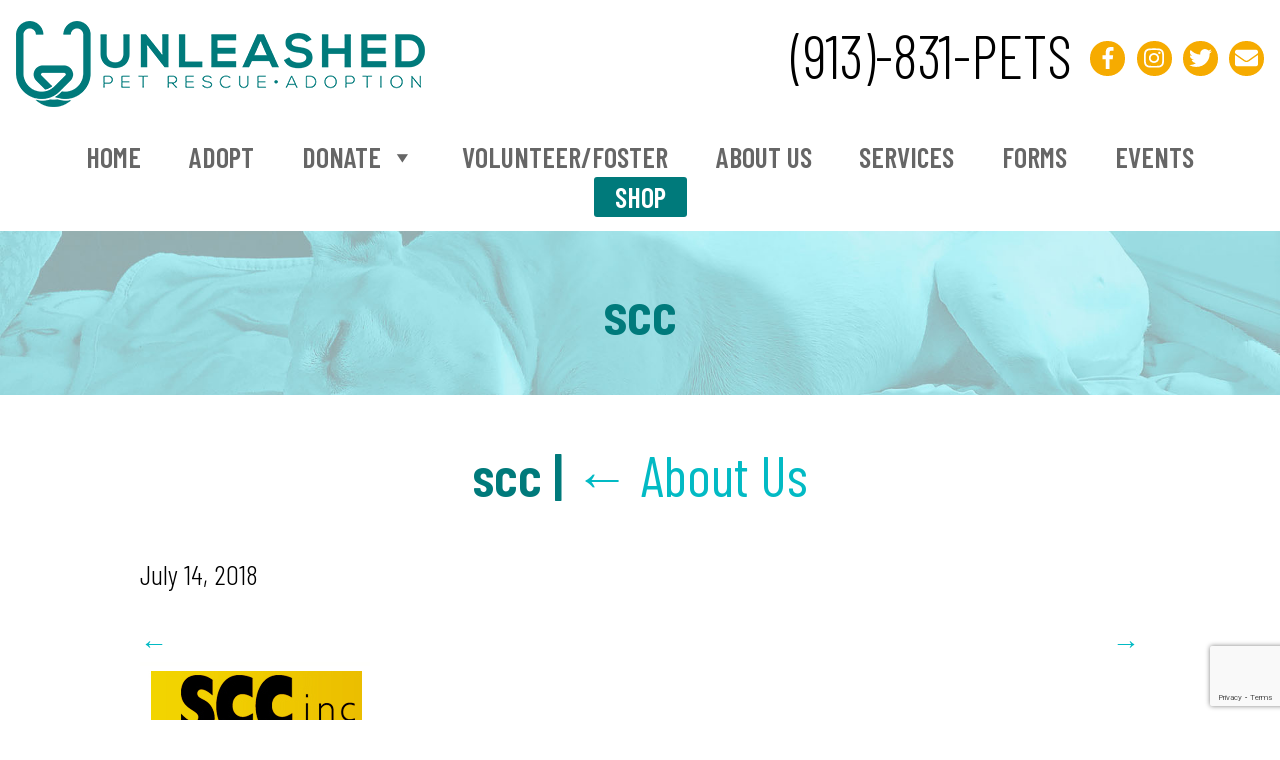

--- FILE ---
content_type: text/html; charset=UTF-8
request_url: https://www.unleashedrescue.com/about-us/scc/
body_size: 8809
content:
<!DOCTYPE html>
<html dir="ltr" lang="en-US">
<head>
<meta charset="UTF-8" />
<meta name="viewport" content="user-scalable=no, initial-scale=1, maximum-scale=1, minimum-scale=1, width=320, height=device-height, target-densitydpi=medium-dpi" />
<link rel="stylesheet" type="text/css" href="https://www.unleashedrescue.com/wp-content/themes/unleashedpet/style.css" />
<link href="https://fonts.googleapis.com/css?family=Barlow+Condensed:300,300i,400,400i,500,500i,600,600i,700,700i" rel="stylesheet">
<link rel="stylesheet" type="text/css" media="all" href="https://www.unleashedrescue.com/wp-content/themes/unleashedpet/media.css">
<script>
  FontAwesomeConfig = { searchPseudoElements: true };
</script>
<script defer src="https://www.unleashedrescue.com/wp-content/themes/unleashedpet/fontawesome/fontawesome-all.js"></script>
<title>scc | Unleashed Pet Rescue</title>
	<style>img:is([sizes="auto" i], [sizes^="auto," i]) { contain-intrinsic-size: 3000px 1500px }</style>
	
		<!-- All in One SEO 4.9.2 - aioseo.com -->
	<meta name="robots" content="max-image-preview:large" />
	<meta name="google-site-verification" content="E9C14zfbe5TOcBW4HWjkiRayg_XsLSERfrXUZWA-SHA" />
	<meta name="msvalidate.01" content="3576E34E3F7A7DF73A22F9C163BAE61C" />
	<link rel="canonical" href="https://www.unleashedrescue.com/about-us/scc/" />
	<meta name="generator" content="All in One SEO (AIOSEO) 4.9.2" />
		<script type="application/ld+json" class="aioseo-schema">
			{"@context":"https:\/\/schema.org","@graph":[{"@type":"BreadcrumbList","@id":"https:\/\/www.unleashedrescue.com\/about-us\/scc\/#breadcrumblist","itemListElement":[{"@type":"ListItem","@id":"https:\/\/www.unleashedrescue.com#listItem","position":1,"name":"Home","item":"https:\/\/www.unleashedrescue.com","nextItem":{"@type":"ListItem","@id":"https:\/\/www.unleashedrescue.com\/about-us\/scc\/#listItem","name":"scc"}},{"@type":"ListItem","@id":"https:\/\/www.unleashedrescue.com\/about-us\/scc\/#listItem","position":2,"name":"scc","previousItem":{"@type":"ListItem","@id":"https:\/\/www.unleashedrescue.com#listItem","name":"Home"}}]},{"@type":"ItemPage","@id":"https:\/\/www.unleashedrescue.com\/about-us\/scc\/#itempage","url":"https:\/\/www.unleashedrescue.com\/about-us\/scc\/","name":"scc | Unleashed Pet Rescue","inLanguage":"en-US","isPartOf":{"@id":"https:\/\/www.unleashedrescue.com\/#website"},"breadcrumb":{"@id":"https:\/\/www.unleashedrescue.com\/about-us\/scc\/#breadcrumblist"},"author":{"@id":"https:\/\/www.unleashedrescue.com\/author\/upn_admin\/#author"},"creator":{"@id":"https:\/\/www.unleashedrescue.com\/author\/upn_admin\/#author"},"datePublished":"2018-07-14T11:47:20-05:00","dateModified":"2018-07-14T11:47:20-05:00"},{"@type":"Organization","@id":"https:\/\/www.unleashedrescue.com\/#organization","name":"Unleashed Pet Rescue","description":"We Can Save Them All","url":"https:\/\/www.unleashedrescue.com\/"},{"@type":"Person","@id":"https:\/\/www.unleashedrescue.com\/author\/upn_admin\/#author","url":"https:\/\/www.unleashedrescue.com\/author\/upn_admin\/","name":"UPN_admin","image":{"@type":"ImageObject","@id":"https:\/\/www.unleashedrescue.com\/about-us\/scc\/#authorImage","url":"https:\/\/secure.gravatar.com\/avatar\/3b4ef7ba8f9ff6cbfc2e2ba6eea415f710d992dbd0c960f3e58710dd517d1330?s=96&d=mm&r=g","width":96,"height":96,"caption":"UPN_admin"}},{"@type":"WebSite","@id":"https:\/\/www.unleashedrescue.com\/#website","url":"https:\/\/www.unleashedrescue.com\/","name":"Unleashed Pet Rescue","description":"We Can Save Them All","inLanguage":"en-US","publisher":{"@id":"https:\/\/www.unleashedrescue.com\/#organization"}}]}
		</script>
		<!-- All in One SEO -->

<link rel='dns-prefetch' href='//ajax.googleapis.com' />
<link rel="alternate" type="application/rss+xml" title="Unleashed Pet Rescue &raquo; Feed" href="https://www.unleashedrescue.com/feed/" />
<script type="text/javascript">
/* <![CDATA[ */
window._wpemojiSettings = {"baseUrl":"https:\/\/s.w.org\/images\/core\/emoji\/16.0.1\/72x72\/","ext":".png","svgUrl":"https:\/\/s.w.org\/images\/core\/emoji\/16.0.1\/svg\/","svgExt":".svg","source":{"concatemoji":"https:\/\/www.unleashedrescue.com\/wp-includes\/js\/wp-emoji-release.min.js?ver=bf3a70881b91e80c9ac7d4cdcfd57a18"}};
/*! This file is auto-generated */
!function(s,n){var o,i,e;function c(e){try{var t={supportTests:e,timestamp:(new Date).valueOf()};sessionStorage.setItem(o,JSON.stringify(t))}catch(e){}}function p(e,t,n){e.clearRect(0,0,e.canvas.width,e.canvas.height),e.fillText(t,0,0);var t=new Uint32Array(e.getImageData(0,0,e.canvas.width,e.canvas.height).data),a=(e.clearRect(0,0,e.canvas.width,e.canvas.height),e.fillText(n,0,0),new Uint32Array(e.getImageData(0,0,e.canvas.width,e.canvas.height).data));return t.every(function(e,t){return e===a[t]})}function u(e,t){e.clearRect(0,0,e.canvas.width,e.canvas.height),e.fillText(t,0,0);for(var n=e.getImageData(16,16,1,1),a=0;a<n.data.length;a++)if(0!==n.data[a])return!1;return!0}function f(e,t,n,a){switch(t){case"flag":return n(e,"\ud83c\udff3\ufe0f\u200d\u26a7\ufe0f","\ud83c\udff3\ufe0f\u200b\u26a7\ufe0f")?!1:!n(e,"\ud83c\udde8\ud83c\uddf6","\ud83c\udde8\u200b\ud83c\uddf6")&&!n(e,"\ud83c\udff4\udb40\udc67\udb40\udc62\udb40\udc65\udb40\udc6e\udb40\udc67\udb40\udc7f","\ud83c\udff4\u200b\udb40\udc67\u200b\udb40\udc62\u200b\udb40\udc65\u200b\udb40\udc6e\u200b\udb40\udc67\u200b\udb40\udc7f");case"emoji":return!a(e,"\ud83e\udedf")}return!1}function g(e,t,n,a){var r="undefined"!=typeof WorkerGlobalScope&&self instanceof WorkerGlobalScope?new OffscreenCanvas(300,150):s.createElement("canvas"),o=r.getContext("2d",{willReadFrequently:!0}),i=(o.textBaseline="top",o.font="600 32px Arial",{});return e.forEach(function(e){i[e]=t(o,e,n,a)}),i}function t(e){var t=s.createElement("script");t.src=e,t.defer=!0,s.head.appendChild(t)}"undefined"!=typeof Promise&&(o="wpEmojiSettingsSupports",i=["flag","emoji"],n.supports={everything:!0,everythingExceptFlag:!0},e=new Promise(function(e){s.addEventListener("DOMContentLoaded",e,{once:!0})}),new Promise(function(t){var n=function(){try{var e=JSON.parse(sessionStorage.getItem(o));if("object"==typeof e&&"number"==typeof e.timestamp&&(new Date).valueOf()<e.timestamp+604800&&"object"==typeof e.supportTests)return e.supportTests}catch(e){}return null}();if(!n){if("undefined"!=typeof Worker&&"undefined"!=typeof OffscreenCanvas&&"undefined"!=typeof URL&&URL.createObjectURL&&"undefined"!=typeof Blob)try{var e="postMessage("+g.toString()+"("+[JSON.stringify(i),f.toString(),p.toString(),u.toString()].join(",")+"));",a=new Blob([e],{type:"text/javascript"}),r=new Worker(URL.createObjectURL(a),{name:"wpTestEmojiSupports"});return void(r.onmessage=function(e){c(n=e.data),r.terminate(),t(n)})}catch(e){}c(n=g(i,f,p,u))}t(n)}).then(function(e){for(var t in e)n.supports[t]=e[t],n.supports.everything=n.supports.everything&&n.supports[t],"flag"!==t&&(n.supports.everythingExceptFlag=n.supports.everythingExceptFlag&&n.supports[t]);n.supports.everythingExceptFlag=n.supports.everythingExceptFlag&&!n.supports.flag,n.DOMReady=!1,n.readyCallback=function(){n.DOMReady=!0}}).then(function(){return e}).then(function(){var e;n.supports.everything||(n.readyCallback(),(e=n.source||{}).concatemoji?t(e.concatemoji):e.wpemoji&&e.twemoji&&(t(e.twemoji),t(e.wpemoji)))}))}((window,document),window._wpemojiSettings);
/* ]]> */
</script>
<style id='wp-emoji-styles-inline-css' type='text/css'>

	img.wp-smiley, img.emoji {
		display: inline !important;
		border: none !important;
		box-shadow: none !important;
		height: 1em !important;
		width: 1em !important;
		margin: 0 0.07em !important;
		vertical-align: -0.1em !important;
		background: none !important;
		padding: 0 !important;
	}
</style>
<link rel='stylesheet' id='wp-block-library-css' href='https://www.unleashedrescue.com/wp-includes/css/dist/block-library/style.min.css?ver=bf3a70881b91e80c9ac7d4cdcfd57a18' type='text/css' media='all' />
<style id='classic-theme-styles-inline-css' type='text/css'>
/*! This file is auto-generated */
.wp-block-button__link{color:#fff;background-color:#32373c;border-radius:9999px;box-shadow:none;text-decoration:none;padding:calc(.667em + 2px) calc(1.333em + 2px);font-size:1.125em}.wp-block-file__button{background:#32373c;color:#fff;text-decoration:none}
</style>
<link rel='stylesheet' id='aioseo/css/src/vue/standalone/blocks/table-of-contents/global.scss-css' href='https://www.unleashedrescue.com/wp-content/plugins/all-in-one-seo-pack/dist/Lite/assets/css/table-of-contents/global.e90f6d47.css?ver=4.9.2' type='text/css' media='all' />
<style id='global-styles-inline-css' type='text/css'>
:root{--wp--preset--aspect-ratio--square: 1;--wp--preset--aspect-ratio--4-3: 4/3;--wp--preset--aspect-ratio--3-4: 3/4;--wp--preset--aspect-ratio--3-2: 3/2;--wp--preset--aspect-ratio--2-3: 2/3;--wp--preset--aspect-ratio--16-9: 16/9;--wp--preset--aspect-ratio--9-16: 9/16;--wp--preset--color--black: #000000;--wp--preset--color--cyan-bluish-gray: #abb8c3;--wp--preset--color--white: #ffffff;--wp--preset--color--pale-pink: #f78da7;--wp--preset--color--vivid-red: #cf2e2e;--wp--preset--color--luminous-vivid-orange: #ff6900;--wp--preset--color--luminous-vivid-amber: #fcb900;--wp--preset--color--light-green-cyan: #7bdcb5;--wp--preset--color--vivid-green-cyan: #00d084;--wp--preset--color--pale-cyan-blue: #8ed1fc;--wp--preset--color--vivid-cyan-blue: #0693e3;--wp--preset--color--vivid-purple: #9b51e0;--wp--preset--gradient--vivid-cyan-blue-to-vivid-purple: linear-gradient(135deg,rgba(6,147,227,1) 0%,rgb(155,81,224) 100%);--wp--preset--gradient--light-green-cyan-to-vivid-green-cyan: linear-gradient(135deg,rgb(122,220,180) 0%,rgb(0,208,130) 100%);--wp--preset--gradient--luminous-vivid-amber-to-luminous-vivid-orange: linear-gradient(135deg,rgba(252,185,0,1) 0%,rgba(255,105,0,1) 100%);--wp--preset--gradient--luminous-vivid-orange-to-vivid-red: linear-gradient(135deg,rgba(255,105,0,1) 0%,rgb(207,46,46) 100%);--wp--preset--gradient--very-light-gray-to-cyan-bluish-gray: linear-gradient(135deg,rgb(238,238,238) 0%,rgb(169,184,195) 100%);--wp--preset--gradient--cool-to-warm-spectrum: linear-gradient(135deg,rgb(74,234,220) 0%,rgb(151,120,209) 20%,rgb(207,42,186) 40%,rgb(238,44,130) 60%,rgb(251,105,98) 80%,rgb(254,248,76) 100%);--wp--preset--gradient--blush-light-purple: linear-gradient(135deg,rgb(255,206,236) 0%,rgb(152,150,240) 100%);--wp--preset--gradient--blush-bordeaux: linear-gradient(135deg,rgb(254,205,165) 0%,rgb(254,45,45) 50%,rgb(107,0,62) 100%);--wp--preset--gradient--luminous-dusk: linear-gradient(135deg,rgb(255,203,112) 0%,rgb(199,81,192) 50%,rgb(65,88,208) 100%);--wp--preset--gradient--pale-ocean: linear-gradient(135deg,rgb(255,245,203) 0%,rgb(182,227,212) 50%,rgb(51,167,181) 100%);--wp--preset--gradient--electric-grass: linear-gradient(135deg,rgb(202,248,128) 0%,rgb(113,206,126) 100%);--wp--preset--gradient--midnight: linear-gradient(135deg,rgb(2,3,129) 0%,rgb(40,116,252) 100%);--wp--preset--font-size--small: 13px;--wp--preset--font-size--medium: 20px;--wp--preset--font-size--large: 36px;--wp--preset--font-size--x-large: 42px;--wp--preset--spacing--20: 0.44rem;--wp--preset--spacing--30: 0.67rem;--wp--preset--spacing--40: 1rem;--wp--preset--spacing--50: 1.5rem;--wp--preset--spacing--60: 2.25rem;--wp--preset--spacing--70: 3.38rem;--wp--preset--spacing--80: 5.06rem;--wp--preset--shadow--natural: 6px 6px 9px rgba(0, 0, 0, 0.2);--wp--preset--shadow--deep: 12px 12px 50px rgba(0, 0, 0, 0.4);--wp--preset--shadow--sharp: 6px 6px 0px rgba(0, 0, 0, 0.2);--wp--preset--shadow--outlined: 6px 6px 0px -3px rgba(255, 255, 255, 1), 6px 6px rgba(0, 0, 0, 1);--wp--preset--shadow--crisp: 6px 6px 0px rgba(0, 0, 0, 1);}:where(.is-layout-flex){gap: 0.5em;}:where(.is-layout-grid){gap: 0.5em;}body .is-layout-flex{display: flex;}.is-layout-flex{flex-wrap: wrap;align-items: center;}.is-layout-flex > :is(*, div){margin: 0;}body .is-layout-grid{display: grid;}.is-layout-grid > :is(*, div){margin: 0;}:where(.wp-block-columns.is-layout-flex){gap: 2em;}:where(.wp-block-columns.is-layout-grid){gap: 2em;}:where(.wp-block-post-template.is-layout-flex){gap: 1.25em;}:where(.wp-block-post-template.is-layout-grid){gap: 1.25em;}.has-black-color{color: var(--wp--preset--color--black) !important;}.has-cyan-bluish-gray-color{color: var(--wp--preset--color--cyan-bluish-gray) !important;}.has-white-color{color: var(--wp--preset--color--white) !important;}.has-pale-pink-color{color: var(--wp--preset--color--pale-pink) !important;}.has-vivid-red-color{color: var(--wp--preset--color--vivid-red) !important;}.has-luminous-vivid-orange-color{color: var(--wp--preset--color--luminous-vivid-orange) !important;}.has-luminous-vivid-amber-color{color: var(--wp--preset--color--luminous-vivid-amber) !important;}.has-light-green-cyan-color{color: var(--wp--preset--color--light-green-cyan) !important;}.has-vivid-green-cyan-color{color: var(--wp--preset--color--vivid-green-cyan) !important;}.has-pale-cyan-blue-color{color: var(--wp--preset--color--pale-cyan-blue) !important;}.has-vivid-cyan-blue-color{color: var(--wp--preset--color--vivid-cyan-blue) !important;}.has-vivid-purple-color{color: var(--wp--preset--color--vivid-purple) !important;}.has-black-background-color{background-color: var(--wp--preset--color--black) !important;}.has-cyan-bluish-gray-background-color{background-color: var(--wp--preset--color--cyan-bluish-gray) !important;}.has-white-background-color{background-color: var(--wp--preset--color--white) !important;}.has-pale-pink-background-color{background-color: var(--wp--preset--color--pale-pink) !important;}.has-vivid-red-background-color{background-color: var(--wp--preset--color--vivid-red) !important;}.has-luminous-vivid-orange-background-color{background-color: var(--wp--preset--color--luminous-vivid-orange) !important;}.has-luminous-vivid-amber-background-color{background-color: var(--wp--preset--color--luminous-vivid-amber) !important;}.has-light-green-cyan-background-color{background-color: var(--wp--preset--color--light-green-cyan) !important;}.has-vivid-green-cyan-background-color{background-color: var(--wp--preset--color--vivid-green-cyan) !important;}.has-pale-cyan-blue-background-color{background-color: var(--wp--preset--color--pale-cyan-blue) !important;}.has-vivid-cyan-blue-background-color{background-color: var(--wp--preset--color--vivid-cyan-blue) !important;}.has-vivid-purple-background-color{background-color: var(--wp--preset--color--vivid-purple) !important;}.has-black-border-color{border-color: var(--wp--preset--color--black) !important;}.has-cyan-bluish-gray-border-color{border-color: var(--wp--preset--color--cyan-bluish-gray) !important;}.has-white-border-color{border-color: var(--wp--preset--color--white) !important;}.has-pale-pink-border-color{border-color: var(--wp--preset--color--pale-pink) !important;}.has-vivid-red-border-color{border-color: var(--wp--preset--color--vivid-red) !important;}.has-luminous-vivid-orange-border-color{border-color: var(--wp--preset--color--luminous-vivid-orange) !important;}.has-luminous-vivid-amber-border-color{border-color: var(--wp--preset--color--luminous-vivid-amber) !important;}.has-light-green-cyan-border-color{border-color: var(--wp--preset--color--light-green-cyan) !important;}.has-vivid-green-cyan-border-color{border-color: var(--wp--preset--color--vivid-green-cyan) !important;}.has-pale-cyan-blue-border-color{border-color: var(--wp--preset--color--pale-cyan-blue) !important;}.has-vivid-cyan-blue-border-color{border-color: var(--wp--preset--color--vivid-cyan-blue) !important;}.has-vivid-purple-border-color{border-color: var(--wp--preset--color--vivid-purple) !important;}.has-vivid-cyan-blue-to-vivid-purple-gradient-background{background: var(--wp--preset--gradient--vivid-cyan-blue-to-vivid-purple) !important;}.has-light-green-cyan-to-vivid-green-cyan-gradient-background{background: var(--wp--preset--gradient--light-green-cyan-to-vivid-green-cyan) !important;}.has-luminous-vivid-amber-to-luminous-vivid-orange-gradient-background{background: var(--wp--preset--gradient--luminous-vivid-amber-to-luminous-vivid-orange) !important;}.has-luminous-vivid-orange-to-vivid-red-gradient-background{background: var(--wp--preset--gradient--luminous-vivid-orange-to-vivid-red) !important;}.has-very-light-gray-to-cyan-bluish-gray-gradient-background{background: var(--wp--preset--gradient--very-light-gray-to-cyan-bluish-gray) !important;}.has-cool-to-warm-spectrum-gradient-background{background: var(--wp--preset--gradient--cool-to-warm-spectrum) !important;}.has-blush-light-purple-gradient-background{background: var(--wp--preset--gradient--blush-light-purple) !important;}.has-blush-bordeaux-gradient-background{background: var(--wp--preset--gradient--blush-bordeaux) !important;}.has-luminous-dusk-gradient-background{background: var(--wp--preset--gradient--luminous-dusk) !important;}.has-pale-ocean-gradient-background{background: var(--wp--preset--gradient--pale-ocean) !important;}.has-electric-grass-gradient-background{background: var(--wp--preset--gradient--electric-grass) !important;}.has-midnight-gradient-background{background: var(--wp--preset--gradient--midnight) !important;}.has-small-font-size{font-size: var(--wp--preset--font-size--small) !important;}.has-medium-font-size{font-size: var(--wp--preset--font-size--medium) !important;}.has-large-font-size{font-size: var(--wp--preset--font-size--large) !important;}.has-x-large-font-size{font-size: var(--wp--preset--font-size--x-large) !important;}
:where(.wp-block-post-template.is-layout-flex){gap: 1.25em;}:where(.wp-block-post-template.is-layout-grid){gap: 1.25em;}
:where(.wp-block-columns.is-layout-flex){gap: 2em;}:where(.wp-block-columns.is-layout-grid){gap: 2em;}
:root :where(.wp-block-pullquote){font-size: 1.5em;line-height: 1.6;}
</style>
<link rel='stylesheet' id='contact-form-7-css' href='https://www.unleashedrescue.com/wp-content/plugins/contact-form-7/includes/css/styles.css?ver=6.1.4' type='text/css' media='all' />
<link rel='stylesheet' id='jquery-ui-theme-css' href='https://ajax.googleapis.com/ajax/libs/jqueryui/1.11.4/themes/smoothness/jquery-ui.min.css?ver=1.11.4' type='text/css' media='all' />
<link rel='stylesheet' id='jquery-ui-timepicker-css' href='https://www.unleashedrescue.com/wp-content/plugins/contact-form-7-datepicker/js/jquery-ui-timepicker/jquery-ui-timepicker-addon.min.css?ver=bf3a70881b91e80c9ac7d4cdcfd57a18' type='text/css' media='all' />
<link rel='stylesheet' id='widgetopts-styles-css' href='https://www.unleashedrescue.com/wp-content/plugins/widget-options/assets/css/widget-options.css?ver=4.1.3' type='text/css' media='all' />
<link rel='stylesheet' id='megamenu-css' href='https://www.unleashedrescue.com/wp-content/uploads/maxmegamenu/style.css?ver=4aef8f' type='text/css' media='all' />
<link rel='stylesheet' id='dashicons-css' href='https://www.unleashedrescue.com/wp-includes/css/dashicons.min.css?ver=bf3a70881b91e80c9ac7d4cdcfd57a18' type='text/css' media='all' />
<link rel='stylesheet' id='wpcf7-signature-styles-css' href='https://www.unleashedrescue.com/wp-content/plugins/unleashed-forms/signature.css?ver=1.0.0' type='text/css' media='all' />
<link rel='stylesheet' id='cyclone-template-style-dark-0-css' href='https://www.unleashedrescue.com/wp-content/plugins/cyclone-slider-2/templates/dark/style.css?ver=3.2.0' type='text/css' media='all' />
<link rel='stylesheet' id='cyclone-template-style-default-0-css' href='https://www.unleashedrescue.com/wp-content/plugins/cyclone-slider-2/templates/default/style.css?ver=3.2.0' type='text/css' media='all' />
<link rel='stylesheet' id='cyclone-template-style-standard-0-css' href='https://www.unleashedrescue.com/wp-content/plugins/cyclone-slider-2/templates/standard/style.css?ver=3.2.0' type='text/css' media='all' />
<link rel='stylesheet' id='cyclone-template-style-thumbnails-0-css' href='https://www.unleashedrescue.com/wp-content/plugins/cyclone-slider-2/templates/thumbnails/style.css?ver=3.2.0' type='text/css' media='all' />
<script type="text/javascript" src="https://www.unleashedrescue.com/wp-includes/js/jquery/jquery.min.js?ver=3.7.1" id="jquery-core-js"></script>
<script type="text/javascript" src="https://www.unleashedrescue.com/wp-includes/js/jquery/jquery-migrate.min.js?ver=3.4.1" id="jquery-migrate-js"></script>
<link rel="https://api.w.org/" href="https://www.unleashedrescue.com/wp-json/" /><link rel="alternate" title="JSON" type="application/json" href="https://www.unleashedrescue.com/wp-json/wp/v2/media/61" /><link rel="EditURI" type="application/rsd+xml" title="RSD" href="https://www.unleashedrescue.com/xmlrpc.php?rsd" />
<link rel="alternate" title="oEmbed (JSON)" type="application/json+oembed" href="https://www.unleashedrescue.com/wp-json/oembed/1.0/embed?url=https%3A%2F%2Fwww.unleashedrescue.com%2Fabout-us%2Fscc%2F" />
<link rel="alternate" title="oEmbed (XML)" type="text/xml+oembed" href="https://www.unleashedrescue.com/wp-json/oembed/1.0/embed?url=https%3A%2F%2Fwww.unleashedrescue.com%2Fabout-us%2Fscc%2F&#038;format=xml" />
<link rel="icon" href="https://www.unleashedrescue.com/wp-content/uploads/2022/03/cropped-favicon-32x32.png" sizes="32x32" />
<link rel="icon" href="https://www.unleashedrescue.com/wp-content/uploads/2022/03/cropped-favicon-192x192.png" sizes="192x192" />
<link rel="apple-touch-icon" href="https://www.unleashedrescue.com/wp-content/uploads/2022/03/cropped-favicon-180x180.png" />
<meta name="msapplication-TileImage" content="https://www.unleashedrescue.com/wp-content/uploads/2022/03/cropped-favicon-270x270.png" />
<style type="text/css">/** Mega Menu CSS: fs **/</style>
</head>
<body data-rsssl=1 class="attachment wp-singular attachment-template-default attachmentid-61 attachment-jpeg wp-theme-unleashedpet mega-menu-main-menu">
<div id="fb-root"></div>
<script>(function(d, s, id) {
  var js, fjs = d.getElementsByTagName(s)[0];
  if (d.getElementById(id)) return;
  js = d.createElement(s); js.id = id;
  js.src = 'https://connect.facebook.net/en_GB/sdk.js#xfbml=1&version=v3.1';
  fjs.parentNode.insertBefore(js, fjs);
}(document, 'script', 'facebook-jssdk'));</script>	
<div id="wrapper" class="hfeed">
<header id="header" role="banner">
  <section id="branding">
    <div id="logo">
            <a href="https://www.unleashedrescue.com/" title="Unleashed Pet Rescue" rel="home"><img src="https://www.unleashedrescue.com/wp-content/themes/unleashedpet/images/logo.png" alt="Unleashed Pet Rescue - We Can Save Them All"></a></div>
    <div id="topright">
      <div class="phone"><a href="tel:913-831-PETS">(913)-831-PETS</a></div>
      <div class="social"> <a href="https://www.facebook.com/UnleashedPetRescue/" target="_blank"><i class="fab fa-facebook-f"></i></a><a href="https://www.instagram.com/unleashedpetrescue/?hl=en" target="_blank"><i class="fab fa-instagram"></i></a><a href="https://twitter.com/unleashedrescue?lang=en" target="_blank"><i class="fab fa-twitter"></i></a><a href="mailto:Unleashedrescue@gmail.com"><i class="fas fa-envelope"></i></a></div>
    </div>
    <div class="clearboth"></div>
    <nav id="menu" role="navigation">
      <div id="mega-menu-wrap-main-menu" class="mega-menu-wrap"><div class="mega-menu-toggle"><div class="mega-toggle-blocks-left"></div><div class="mega-toggle-blocks-center"><div class='mega-toggle-block mega-menu-toggle-block mega-toggle-block-1' id='mega-toggle-block-1' tabindex='0'><span class='mega-toggle-label' role='button' aria-expanded='false'><span class='mega-toggle-label-closed'>MENU</span><span class='mega-toggle-label-open'>MENU</span></span></div></div><div class="mega-toggle-blocks-right"></div></div><ul id="mega-menu-main-menu" class="mega-menu max-mega-menu mega-menu-horizontal mega-no-js" data-event="hover_intent" data-effect="fade_up" data-effect-speed="200" data-effect-mobile="disabled" data-effect-speed-mobile="0" data-mobile-force-width="false" data-second-click="go" data-document-click="collapse" data-vertical-behaviour="standard" data-breakpoint="900" data-unbind="true" data-mobile-state="collapse_all" data-mobile-direction="vertical" data-hover-intent-timeout="300" data-hover-intent-interval="100"><li class="mega-menu-item mega-menu-item-type-post_type mega-menu-item-object-page mega-menu-item-home mega-align-bottom-left mega-menu-flyout mega-menu-item-31" id="mega-menu-item-31"><a class="mega-menu-link" href="https://www.unleashedrescue.com/" tabindex="0">Home</a></li><li class="mega-menu-item mega-menu-item-type-post_type mega-menu-item-object-page mega-align-bottom-left mega-menu-flyout mega-menu-item-30" id="mega-menu-item-30"><a class="mega-menu-link" href="https://www.unleashedrescue.com/adopt/" tabindex="0">Adopt</a></li><li class="mega-menu-item mega-menu-item-type-post_type mega-menu-item-object-page mega-menu-item-has-children mega-align-bottom-left mega-menu-flyout mega-menu-item-29" id="mega-menu-item-29"><a class="mega-menu-link" href="https://www.unleashedrescue.com/donate/" aria-expanded="false" tabindex="0">Donate<span class="mega-indicator" aria-hidden="true"></span></a>
<ul class="mega-sub-menu">
<li class="mega-menu-item mega-menu-item-type-post_type mega-menu-item-object-page mega-menu-item-427" id="mega-menu-item-427"><a class="mega-menu-link" href="https://www.unleashedrescue.com/donate/">General Donations</a></li><li class="mega-menu-item mega-menu-item-type-post_type mega-menu-item-object-page mega-menu-item-426" id="mega-menu-item-426"><a class="mega-menu-link" href="https://www.unleashedrescue.com/roof-donation-page/">Project SOS</a></li></ul>
</li><li class="mega-menu-item mega-menu-item-type-post_type mega-menu-item-object-page mega-align-bottom-left mega-menu-flyout mega-menu-item-28" id="mega-menu-item-28"><a class="mega-menu-link" href="https://www.unleashedrescue.com/volunteer/" tabindex="0">Volunteer/Foster</a></li><li class="mega-menu-item mega-menu-item-type-post_type mega-menu-item-object-page mega-align-bottom-left mega-menu-flyout mega-menu-item-25" id="mega-menu-item-25"><a class="mega-menu-link" href="https://www.unleashedrescue.com/about-us/" tabindex="0">About Us</a></li><li class="mega-menu-item mega-menu-item-type-post_type mega-menu-item-object-page mega-align-bottom-left mega-menu-flyout mega-menu-item-27" id="mega-menu-item-27"><a class="mega-menu-link" href="https://www.unleashedrescue.com/services/" tabindex="0">Services</a></li><li class="mega-menu-item mega-menu-item-type-post_type mega-menu-item-object-page mega-align-bottom-left mega-menu-flyout mega-menu-item-26" id="mega-menu-item-26"><a class="mega-menu-link" href="https://www.unleashedrescue.com/forms/" tabindex="0">Forms</a></li><li class="mega-menu-item mega-menu-item-type-post_type mega-menu-item-object-page mega-align-bottom-left mega-menu-flyout mega-menu-item-24" id="mega-menu-item-24"><a class="mega-menu-link" href="https://www.unleashedrescue.com/events/" tabindex="0">Events</a></li><li class="mega-menu-item mega-menu-item-type-custom mega-menu-item-object-custom mega-align-bottom-left mega-menu-flyout mega-menu-item-106" id="mega-menu-item-106"><a target="_blank" class="mega-menu-link" href="https://www.unleashedrescuefashion.com" tabindex="0">Shop</a></li></ul></div>    </nav>
  </section>
</header>
<div id="innerheader"><div id="innerheadercontents"><h1 class="entry-title">scc</h1></div></div><div id="container">
<section id="content" role="main">
<header class="header">
<h1 class="entry-title">scc <span class="meta-sep">|</span> <a href="https://www.unleashedrescue.com/about-us/" title="Return to About Us" rev="attachment"><span class="meta-nav">&larr; </span>About Us</a></h1> <section class="entry-meta">
<!--<span class="author vcard"></span>
<span class="meta-sep"> | </span>-->
<span class="entry-date">July 14, 2018</span>
</section></header>
<article id="post-61" class="post-61 attachment type-attachment status-inherit hentry">
<header class="header">
<nav id="nav-above" class="navigation" role="navigation">
<div class="nav-previous"><a href='https://www.unleashedrescue.com/about-us/original-sock-dogs/'>&larr;</a></div>
<div class="nav-next"><a href='https://www.unleashedrescue.com/about-us/kck-pet-help-program/'>&rarr;</a></div>
</nav>
</header>
<section class="entry-content">
<div class="entry-attachment">
<p class="attachment"><a href="https://www.unleashedrescue.com/wp-content/uploads/2018/07/scc.jpg" title="scc" rel="attachment"><img src="https://www.unleashedrescue.com/wp-content/uploads/2018/07/scc.jpg" width="230" height="100" class="attachment-medium" alt="" /></a></p>
</div>
<div class="entry-caption"></div>
</section>
</article>
</section>
<aside id="sidebar" role="complementary">
</aside><div class="clear"></div>
</div>
<section id="photostrip"><li id="custom_html-2" class="widget_text widget-odd widget-first widget-1 widget widget-container widget_custom_html"><h3 class="widget-title">Adopt</h3><div class="textwidget custom-html-widget"><a href="https://www.unleashedrescue.com/adopt/"><span>Adopt</span></a></div></li><li id="custom_html-3" class="widget_text widget-even widget-2 widget widget-container widget_custom_html"><h3 class="widget-title">Foster</h3><div class="textwidget custom-html-widget"><a href="https://www.unleashedrescue.com/volunteer/#foster"><span>Foster</span></a></div></li><li id="custom_html-4" class="widget_text widget-odd widget-3 widget widget-container widget_custom_html"><h3 class="widget-title">Donate</h3><div class="textwidget custom-html-widget"><a href="https://www.unleashedrescue.com/donate/"><span>Donate</span></a></div></li><li id="custom_html-5" class="widget_text widget-even widget-4 widget widget-container widget_custom_html"><h3 class="widget-title">Volunteer</h3><div class="textwidget custom-html-widget"><a href="https://www.unleashedrescue.com/volunteer/"><span>Volunteer</span></a></div></li><li id="custom_html-6" class="widget_text widget-odd widget-last widget-5 widget widget-container widget_custom_html"><h3 class="widget-title">Follow</h3><div class="textwidget custom-html-widget"><a href="https://www.facebook.com/UnleashedPetRescue/" target="_blank"><span>Follow</span></a></div></li></section><footer id="footer" role="contentinfo">
  <div class="footer-widgets">
    <li id="custom_html-7" class="widget_text widget-odd widget-first widget-1 widget widget-container widget_custom_html"><div class="textwidget custom-html-widget"><strong>Unleashed Pet Rescue</strong><br>
5918 Broadmoor<br>
Mission, KS 66202<br>
unleashedrescue@gmail.com</div></li><li id="custom_html-8" class="widget_text widget-even widget-2 widget widget-container widget_custom_html"><div class="textwidget custom-html-widget"><strong>Hours of Operation</strong><br>
Monday-Friday<br>
10am-5pm<br>
Saturday-Sunday<br>
10am-6pm</div></li><li id="custom_html-9" class="widget_text widget-odd widget-last widget-3 widget widget-container widget_custom_html"><div class="textwidget custom-html-widget"><div class="logo"><a href="https://www.unleashedrescue.com/" title="Unleashed Pet Rescue" rel="home"><img src="https://www.unleashedrescue.com/wp-content/themes/unleashedpet/images/logo-footer.png" alt="Unleashed Pet Rescue"></a></div>
<div class="phone"><a href="tel:913-831-PETS">(913)-831-PETS</a></div>
<div class="social"> <a href="https://www.facebook.com/UnleashedPetRescue/" target="_blank"><i class="fab fa-facebook-f"></i></a><a href="https://www.instagram.com/unleashedpetrescue/?hl=en" target="_blank"><i class="fab fa-instagram"></i></a><a href="https://twitter.com/unleashedrescue?lang=en" target="_blank"><i class="fab fa-twitter"></i></a><a href="mailto:Unleashedrescue@gmail.com"><i class="fas fa-envelope"></i></a></div></div></li>  </div>
  <div id="copyright">Copyright © Unleashed Pet Rescue. All rights reserved. Designed by <a href="http://www.topjumpmarketing.com/" target="_blank">Top Jump Marketing</a>.</div>
</footer>
</div>
<script type="speculationrules">
{"prefetch":[{"source":"document","where":{"and":[{"href_matches":"\/*"},{"not":{"href_matches":["\/wp-*.php","\/wp-admin\/*","\/wp-content\/uploads\/*","\/wp-content\/*","\/wp-content\/plugins\/*","\/wp-content\/themes\/unleashedpet\/*","\/*\\?(.+)"]}},{"not":{"selector_matches":"a[rel~=\"nofollow\"]"}},{"not":{"selector_matches":".no-prefetch, .no-prefetch a"}}]},"eagerness":"conservative"}]}
</script>
    <script type="text/javascript">
        document.addEventListener('wpcf7mailsent', function (event) {
            sigFieldsClear();
        }, false);
    </script>
	<script type="module"  src="https://www.unleashedrescue.com/wp-content/plugins/all-in-one-seo-pack/dist/Lite/assets/table-of-contents.95d0dfce.js?ver=4.9.2" id="aioseo/js/src/vue/standalone/blocks/table-of-contents/frontend.js-js"></script>
<script type="text/javascript" src="https://www.unleashedrescue.com/wp-includes/js/dist/hooks.min.js?ver=4d63a3d491d11ffd8ac6" id="wp-hooks-js"></script>
<script type="text/javascript" src="https://www.unleashedrescue.com/wp-includes/js/dist/i18n.min.js?ver=5e580eb46a90c2b997e6" id="wp-i18n-js"></script>
<script type="text/javascript" id="wp-i18n-js-after">
/* <![CDATA[ */
wp.i18n.setLocaleData( { 'text direction\u0004ltr': [ 'ltr' ] } );
/* ]]> */
</script>
<script type="text/javascript" src="https://www.unleashedrescue.com/wp-content/plugins/contact-form-7/includes/swv/js/index.js?ver=6.1.4" id="swv-js"></script>
<script type="text/javascript" id="contact-form-7-js-before">
/* <![CDATA[ */
var wpcf7 = {
    "api": {
        "root": "https:\/\/www.unleashedrescue.com\/wp-json\/",
        "namespace": "contact-form-7\/v1"
    }
};
/* ]]> */
</script>
<script type="text/javascript" src="https://www.unleashedrescue.com/wp-content/plugins/contact-form-7/includes/js/index.js?ver=6.1.4" id="contact-form-7-js"></script>
<script type="text/javascript" src="https://www.unleashedrescue.com/wp-includes/js/jquery/ui/core.min.js?ver=1.13.3" id="jquery-ui-core-js"></script>
<script type="text/javascript" src="https://www.unleashedrescue.com/wp-includes/js/jquery/ui/datepicker.min.js?ver=1.13.3" id="jquery-ui-datepicker-js"></script>
<script type="text/javascript" id="jquery-ui-datepicker-js-after">
/* <![CDATA[ */
jQuery(function(jQuery){jQuery.datepicker.setDefaults({"closeText":"Close","currentText":"Today","monthNames":["January","February","March","April","May","June","July","August","September","October","November","December"],"monthNamesShort":["Jan","Feb","Mar","Apr","May","Jun","Jul","Aug","Sep","Oct","Nov","Dec"],"nextText":"Next","prevText":"Previous","dayNames":["Sunday","Monday","Tuesday","Wednesday","Thursday","Friday","Saturday"],"dayNamesShort":["Sun","Mon","Tue","Wed","Thu","Fri","Sat"],"dayNamesMin":["S","M","T","W","T","F","S"],"dateFormat":"MM d, yy","firstDay":1,"isRTL":false});});
/* ]]> */
</script>
<script type="text/javascript" src="https://www.unleashedrescue.com/wp-content/plugins/contact-form-7-datepicker/js/jquery-ui-timepicker/jquery-ui-timepicker-addon.min.js?ver=bf3a70881b91e80c9ac7d4cdcfd57a18" id="jquery-ui-timepicker-js"></script>
<script type="text/javascript" src="https://www.unleashedrescue.com/wp-includes/js/jquery/ui/mouse.min.js?ver=1.13.3" id="jquery-ui-mouse-js"></script>
<script type="text/javascript" src="https://www.unleashedrescue.com/wp-includes/js/jquery/ui/slider.min.js?ver=1.13.3" id="jquery-ui-slider-js"></script>
<script type="text/javascript" src="https://www.unleashedrescue.com/wp-includes/js/jquery/ui/controlgroup.min.js?ver=1.13.3" id="jquery-ui-controlgroup-js"></script>
<script type="text/javascript" src="https://www.unleashedrescue.com/wp-includes/js/jquery/ui/checkboxradio.min.js?ver=1.13.3" id="jquery-ui-checkboxradio-js"></script>
<script type="text/javascript" src="https://www.unleashedrescue.com/wp-includes/js/jquery/ui/button.min.js?ver=1.13.3" id="jquery-ui-button-js"></script>
<script type="text/javascript" src="https://www.unleashedrescue.com/wp-content/plugins/contact-form-7-datepicker/js/jquery-ui-sliderAccess.js?ver=bf3a70881b91e80c9ac7d4cdcfd57a18" id="jquery-ui-slider-access-js"></script>
<script type="text/javascript" src="https://www.unleashedrescue.com/wp-content/plugins/unleashed-forms/signature_pad.min.js?ver=1.0.0" id="wpcf7-signature-pad-js"></script>
<script type="text/javascript" src="https://www.unleashedrescue.com/wp-content/plugins/unleashed-forms/scripts.js?ver=1.0.0" id="wpcf7-signature-scripts-js"></script>
<script type="text/javascript" src="https://www.google.com/recaptcha/api.js?render=6LenV_gmAAAAAC6zIV6lhuetnh-4TflrDib9XcPp&amp;ver=3.0" id="google-recaptcha-js"></script>
<script type="text/javascript" src="https://www.unleashedrescue.com/wp-includes/js/dist/vendor/wp-polyfill.min.js?ver=3.15.0" id="wp-polyfill-js"></script>
<script type="text/javascript" id="wpcf7-recaptcha-js-before">
/* <![CDATA[ */
var wpcf7_recaptcha = {
    "sitekey": "6LenV_gmAAAAAC6zIV6lhuetnh-4TflrDib9XcPp",
    "actions": {
        "homepage": "homepage",
        "contactform": "contactform"
    }
};
/* ]]> */
</script>
<script type="text/javascript" src="https://www.unleashedrescue.com/wp-content/plugins/contact-form-7/modules/recaptcha/index.js?ver=6.1.4" id="wpcf7-recaptcha-js"></script>
<script type="text/javascript" src="https://www.unleashedrescue.com/wp-content/plugins/cyclone-slider-2/libs/cycle2/jquery.cycle2.min.js?ver=3.2.0" id="jquery-cycle2-js"></script>
<script type="text/javascript" src="https://www.unleashedrescue.com/wp-content/plugins/cyclone-slider-2/libs/cycle2/jquery.cycle2.carousel.min.js?ver=3.2.0" id="jquery-cycle2-carousel-js"></script>
<script type="text/javascript" src="https://www.unleashedrescue.com/wp-content/plugins/cyclone-slider-2/libs/cycle2/jquery.cycle2.swipe.min.js?ver=3.2.0" id="jquery-cycle2-swipe-js"></script>
<script type="text/javascript" src="https://www.unleashedrescue.com/wp-content/plugins/cyclone-slider-2/libs/cycle2/jquery.cycle2.tile.min.js?ver=3.2.0" id="jquery-cycle2-tile-js"></script>
<script type="text/javascript" src="https://www.unleashedrescue.com/wp-content/plugins/cyclone-slider-2/libs/cycle2/jquery.cycle2.video.min.js?ver=3.2.0" id="jquery-cycle2-video-js"></script>
<script type="text/javascript" src="https://www.unleashedrescue.com/wp-content/plugins/cyclone-slider-2/templates/dark/script.js?ver=3.2.0" id="cyclone-template-script-dark-0-js"></script>
<script type="text/javascript" src="https://www.unleashedrescue.com/wp-content/plugins/cyclone-slider-2/templates/thumbnails/script.js?ver=3.2.0" id="cyclone-template-script-thumbnails-0-js"></script>
<script type="text/javascript" src="https://www.unleashedrescue.com/wp-content/plugins/cyclone-slider-2/libs/vimeo-player-js/player.js?ver=3.2.0" id="vimeo-player-js-js"></script>
<script type="text/javascript" src="https://www.unleashedrescue.com/wp-content/plugins/cyclone-slider-2/js/client.js?ver=3.2.0" id="cyclone-client-js"></script>
<script type="text/javascript" src="https://www.unleashedrescue.com/wp-includes/js/hoverIntent.min.js?ver=1.10.2" id="hoverIntent-js"></script>
<script type="text/javascript" src="https://www.unleashedrescue.com/wp-content/plugins/megamenu/js/maxmegamenu.js?ver=3.7" id="megamenu-js"></script>
</body></html>

--- FILE ---
content_type: text/html; charset=utf-8
request_url: https://www.google.com/recaptcha/api2/anchor?ar=1&k=6LenV_gmAAAAAC6zIV6lhuetnh-4TflrDib9XcPp&co=aHR0cHM6Ly93d3cudW5sZWFzaGVkcmVzY3VlLmNvbTo0NDM.&hl=en&v=PoyoqOPhxBO7pBk68S4YbpHZ&size=invisible&anchor-ms=20000&execute-ms=30000&cb=lccc56gul4ml
body_size: 48920
content:
<!DOCTYPE HTML><html dir="ltr" lang="en"><head><meta http-equiv="Content-Type" content="text/html; charset=UTF-8">
<meta http-equiv="X-UA-Compatible" content="IE=edge">
<title>reCAPTCHA</title>
<style type="text/css">
/* cyrillic-ext */
@font-face {
  font-family: 'Roboto';
  font-style: normal;
  font-weight: 400;
  font-stretch: 100%;
  src: url(//fonts.gstatic.com/s/roboto/v48/KFO7CnqEu92Fr1ME7kSn66aGLdTylUAMa3GUBHMdazTgWw.woff2) format('woff2');
  unicode-range: U+0460-052F, U+1C80-1C8A, U+20B4, U+2DE0-2DFF, U+A640-A69F, U+FE2E-FE2F;
}
/* cyrillic */
@font-face {
  font-family: 'Roboto';
  font-style: normal;
  font-weight: 400;
  font-stretch: 100%;
  src: url(//fonts.gstatic.com/s/roboto/v48/KFO7CnqEu92Fr1ME7kSn66aGLdTylUAMa3iUBHMdazTgWw.woff2) format('woff2');
  unicode-range: U+0301, U+0400-045F, U+0490-0491, U+04B0-04B1, U+2116;
}
/* greek-ext */
@font-face {
  font-family: 'Roboto';
  font-style: normal;
  font-weight: 400;
  font-stretch: 100%;
  src: url(//fonts.gstatic.com/s/roboto/v48/KFO7CnqEu92Fr1ME7kSn66aGLdTylUAMa3CUBHMdazTgWw.woff2) format('woff2');
  unicode-range: U+1F00-1FFF;
}
/* greek */
@font-face {
  font-family: 'Roboto';
  font-style: normal;
  font-weight: 400;
  font-stretch: 100%;
  src: url(//fonts.gstatic.com/s/roboto/v48/KFO7CnqEu92Fr1ME7kSn66aGLdTylUAMa3-UBHMdazTgWw.woff2) format('woff2');
  unicode-range: U+0370-0377, U+037A-037F, U+0384-038A, U+038C, U+038E-03A1, U+03A3-03FF;
}
/* math */
@font-face {
  font-family: 'Roboto';
  font-style: normal;
  font-weight: 400;
  font-stretch: 100%;
  src: url(//fonts.gstatic.com/s/roboto/v48/KFO7CnqEu92Fr1ME7kSn66aGLdTylUAMawCUBHMdazTgWw.woff2) format('woff2');
  unicode-range: U+0302-0303, U+0305, U+0307-0308, U+0310, U+0312, U+0315, U+031A, U+0326-0327, U+032C, U+032F-0330, U+0332-0333, U+0338, U+033A, U+0346, U+034D, U+0391-03A1, U+03A3-03A9, U+03B1-03C9, U+03D1, U+03D5-03D6, U+03F0-03F1, U+03F4-03F5, U+2016-2017, U+2034-2038, U+203C, U+2040, U+2043, U+2047, U+2050, U+2057, U+205F, U+2070-2071, U+2074-208E, U+2090-209C, U+20D0-20DC, U+20E1, U+20E5-20EF, U+2100-2112, U+2114-2115, U+2117-2121, U+2123-214F, U+2190, U+2192, U+2194-21AE, U+21B0-21E5, U+21F1-21F2, U+21F4-2211, U+2213-2214, U+2216-22FF, U+2308-230B, U+2310, U+2319, U+231C-2321, U+2336-237A, U+237C, U+2395, U+239B-23B7, U+23D0, U+23DC-23E1, U+2474-2475, U+25AF, U+25B3, U+25B7, U+25BD, U+25C1, U+25CA, U+25CC, U+25FB, U+266D-266F, U+27C0-27FF, U+2900-2AFF, U+2B0E-2B11, U+2B30-2B4C, U+2BFE, U+3030, U+FF5B, U+FF5D, U+1D400-1D7FF, U+1EE00-1EEFF;
}
/* symbols */
@font-face {
  font-family: 'Roboto';
  font-style: normal;
  font-weight: 400;
  font-stretch: 100%;
  src: url(//fonts.gstatic.com/s/roboto/v48/KFO7CnqEu92Fr1ME7kSn66aGLdTylUAMaxKUBHMdazTgWw.woff2) format('woff2');
  unicode-range: U+0001-000C, U+000E-001F, U+007F-009F, U+20DD-20E0, U+20E2-20E4, U+2150-218F, U+2190, U+2192, U+2194-2199, U+21AF, U+21E6-21F0, U+21F3, U+2218-2219, U+2299, U+22C4-22C6, U+2300-243F, U+2440-244A, U+2460-24FF, U+25A0-27BF, U+2800-28FF, U+2921-2922, U+2981, U+29BF, U+29EB, U+2B00-2BFF, U+4DC0-4DFF, U+FFF9-FFFB, U+10140-1018E, U+10190-1019C, U+101A0, U+101D0-101FD, U+102E0-102FB, U+10E60-10E7E, U+1D2C0-1D2D3, U+1D2E0-1D37F, U+1F000-1F0FF, U+1F100-1F1AD, U+1F1E6-1F1FF, U+1F30D-1F30F, U+1F315, U+1F31C, U+1F31E, U+1F320-1F32C, U+1F336, U+1F378, U+1F37D, U+1F382, U+1F393-1F39F, U+1F3A7-1F3A8, U+1F3AC-1F3AF, U+1F3C2, U+1F3C4-1F3C6, U+1F3CA-1F3CE, U+1F3D4-1F3E0, U+1F3ED, U+1F3F1-1F3F3, U+1F3F5-1F3F7, U+1F408, U+1F415, U+1F41F, U+1F426, U+1F43F, U+1F441-1F442, U+1F444, U+1F446-1F449, U+1F44C-1F44E, U+1F453, U+1F46A, U+1F47D, U+1F4A3, U+1F4B0, U+1F4B3, U+1F4B9, U+1F4BB, U+1F4BF, U+1F4C8-1F4CB, U+1F4D6, U+1F4DA, U+1F4DF, U+1F4E3-1F4E6, U+1F4EA-1F4ED, U+1F4F7, U+1F4F9-1F4FB, U+1F4FD-1F4FE, U+1F503, U+1F507-1F50B, U+1F50D, U+1F512-1F513, U+1F53E-1F54A, U+1F54F-1F5FA, U+1F610, U+1F650-1F67F, U+1F687, U+1F68D, U+1F691, U+1F694, U+1F698, U+1F6AD, U+1F6B2, U+1F6B9-1F6BA, U+1F6BC, U+1F6C6-1F6CF, U+1F6D3-1F6D7, U+1F6E0-1F6EA, U+1F6F0-1F6F3, U+1F6F7-1F6FC, U+1F700-1F7FF, U+1F800-1F80B, U+1F810-1F847, U+1F850-1F859, U+1F860-1F887, U+1F890-1F8AD, U+1F8B0-1F8BB, U+1F8C0-1F8C1, U+1F900-1F90B, U+1F93B, U+1F946, U+1F984, U+1F996, U+1F9E9, U+1FA00-1FA6F, U+1FA70-1FA7C, U+1FA80-1FA89, U+1FA8F-1FAC6, U+1FACE-1FADC, U+1FADF-1FAE9, U+1FAF0-1FAF8, U+1FB00-1FBFF;
}
/* vietnamese */
@font-face {
  font-family: 'Roboto';
  font-style: normal;
  font-weight: 400;
  font-stretch: 100%;
  src: url(//fonts.gstatic.com/s/roboto/v48/KFO7CnqEu92Fr1ME7kSn66aGLdTylUAMa3OUBHMdazTgWw.woff2) format('woff2');
  unicode-range: U+0102-0103, U+0110-0111, U+0128-0129, U+0168-0169, U+01A0-01A1, U+01AF-01B0, U+0300-0301, U+0303-0304, U+0308-0309, U+0323, U+0329, U+1EA0-1EF9, U+20AB;
}
/* latin-ext */
@font-face {
  font-family: 'Roboto';
  font-style: normal;
  font-weight: 400;
  font-stretch: 100%;
  src: url(//fonts.gstatic.com/s/roboto/v48/KFO7CnqEu92Fr1ME7kSn66aGLdTylUAMa3KUBHMdazTgWw.woff2) format('woff2');
  unicode-range: U+0100-02BA, U+02BD-02C5, U+02C7-02CC, U+02CE-02D7, U+02DD-02FF, U+0304, U+0308, U+0329, U+1D00-1DBF, U+1E00-1E9F, U+1EF2-1EFF, U+2020, U+20A0-20AB, U+20AD-20C0, U+2113, U+2C60-2C7F, U+A720-A7FF;
}
/* latin */
@font-face {
  font-family: 'Roboto';
  font-style: normal;
  font-weight: 400;
  font-stretch: 100%;
  src: url(//fonts.gstatic.com/s/roboto/v48/KFO7CnqEu92Fr1ME7kSn66aGLdTylUAMa3yUBHMdazQ.woff2) format('woff2');
  unicode-range: U+0000-00FF, U+0131, U+0152-0153, U+02BB-02BC, U+02C6, U+02DA, U+02DC, U+0304, U+0308, U+0329, U+2000-206F, U+20AC, U+2122, U+2191, U+2193, U+2212, U+2215, U+FEFF, U+FFFD;
}
/* cyrillic-ext */
@font-face {
  font-family: 'Roboto';
  font-style: normal;
  font-weight: 500;
  font-stretch: 100%;
  src: url(//fonts.gstatic.com/s/roboto/v48/KFO7CnqEu92Fr1ME7kSn66aGLdTylUAMa3GUBHMdazTgWw.woff2) format('woff2');
  unicode-range: U+0460-052F, U+1C80-1C8A, U+20B4, U+2DE0-2DFF, U+A640-A69F, U+FE2E-FE2F;
}
/* cyrillic */
@font-face {
  font-family: 'Roboto';
  font-style: normal;
  font-weight: 500;
  font-stretch: 100%;
  src: url(//fonts.gstatic.com/s/roboto/v48/KFO7CnqEu92Fr1ME7kSn66aGLdTylUAMa3iUBHMdazTgWw.woff2) format('woff2');
  unicode-range: U+0301, U+0400-045F, U+0490-0491, U+04B0-04B1, U+2116;
}
/* greek-ext */
@font-face {
  font-family: 'Roboto';
  font-style: normal;
  font-weight: 500;
  font-stretch: 100%;
  src: url(//fonts.gstatic.com/s/roboto/v48/KFO7CnqEu92Fr1ME7kSn66aGLdTylUAMa3CUBHMdazTgWw.woff2) format('woff2');
  unicode-range: U+1F00-1FFF;
}
/* greek */
@font-face {
  font-family: 'Roboto';
  font-style: normal;
  font-weight: 500;
  font-stretch: 100%;
  src: url(//fonts.gstatic.com/s/roboto/v48/KFO7CnqEu92Fr1ME7kSn66aGLdTylUAMa3-UBHMdazTgWw.woff2) format('woff2');
  unicode-range: U+0370-0377, U+037A-037F, U+0384-038A, U+038C, U+038E-03A1, U+03A3-03FF;
}
/* math */
@font-face {
  font-family: 'Roboto';
  font-style: normal;
  font-weight: 500;
  font-stretch: 100%;
  src: url(//fonts.gstatic.com/s/roboto/v48/KFO7CnqEu92Fr1ME7kSn66aGLdTylUAMawCUBHMdazTgWw.woff2) format('woff2');
  unicode-range: U+0302-0303, U+0305, U+0307-0308, U+0310, U+0312, U+0315, U+031A, U+0326-0327, U+032C, U+032F-0330, U+0332-0333, U+0338, U+033A, U+0346, U+034D, U+0391-03A1, U+03A3-03A9, U+03B1-03C9, U+03D1, U+03D5-03D6, U+03F0-03F1, U+03F4-03F5, U+2016-2017, U+2034-2038, U+203C, U+2040, U+2043, U+2047, U+2050, U+2057, U+205F, U+2070-2071, U+2074-208E, U+2090-209C, U+20D0-20DC, U+20E1, U+20E5-20EF, U+2100-2112, U+2114-2115, U+2117-2121, U+2123-214F, U+2190, U+2192, U+2194-21AE, U+21B0-21E5, U+21F1-21F2, U+21F4-2211, U+2213-2214, U+2216-22FF, U+2308-230B, U+2310, U+2319, U+231C-2321, U+2336-237A, U+237C, U+2395, U+239B-23B7, U+23D0, U+23DC-23E1, U+2474-2475, U+25AF, U+25B3, U+25B7, U+25BD, U+25C1, U+25CA, U+25CC, U+25FB, U+266D-266F, U+27C0-27FF, U+2900-2AFF, U+2B0E-2B11, U+2B30-2B4C, U+2BFE, U+3030, U+FF5B, U+FF5D, U+1D400-1D7FF, U+1EE00-1EEFF;
}
/* symbols */
@font-face {
  font-family: 'Roboto';
  font-style: normal;
  font-weight: 500;
  font-stretch: 100%;
  src: url(//fonts.gstatic.com/s/roboto/v48/KFO7CnqEu92Fr1ME7kSn66aGLdTylUAMaxKUBHMdazTgWw.woff2) format('woff2');
  unicode-range: U+0001-000C, U+000E-001F, U+007F-009F, U+20DD-20E0, U+20E2-20E4, U+2150-218F, U+2190, U+2192, U+2194-2199, U+21AF, U+21E6-21F0, U+21F3, U+2218-2219, U+2299, U+22C4-22C6, U+2300-243F, U+2440-244A, U+2460-24FF, U+25A0-27BF, U+2800-28FF, U+2921-2922, U+2981, U+29BF, U+29EB, U+2B00-2BFF, U+4DC0-4DFF, U+FFF9-FFFB, U+10140-1018E, U+10190-1019C, U+101A0, U+101D0-101FD, U+102E0-102FB, U+10E60-10E7E, U+1D2C0-1D2D3, U+1D2E0-1D37F, U+1F000-1F0FF, U+1F100-1F1AD, U+1F1E6-1F1FF, U+1F30D-1F30F, U+1F315, U+1F31C, U+1F31E, U+1F320-1F32C, U+1F336, U+1F378, U+1F37D, U+1F382, U+1F393-1F39F, U+1F3A7-1F3A8, U+1F3AC-1F3AF, U+1F3C2, U+1F3C4-1F3C6, U+1F3CA-1F3CE, U+1F3D4-1F3E0, U+1F3ED, U+1F3F1-1F3F3, U+1F3F5-1F3F7, U+1F408, U+1F415, U+1F41F, U+1F426, U+1F43F, U+1F441-1F442, U+1F444, U+1F446-1F449, U+1F44C-1F44E, U+1F453, U+1F46A, U+1F47D, U+1F4A3, U+1F4B0, U+1F4B3, U+1F4B9, U+1F4BB, U+1F4BF, U+1F4C8-1F4CB, U+1F4D6, U+1F4DA, U+1F4DF, U+1F4E3-1F4E6, U+1F4EA-1F4ED, U+1F4F7, U+1F4F9-1F4FB, U+1F4FD-1F4FE, U+1F503, U+1F507-1F50B, U+1F50D, U+1F512-1F513, U+1F53E-1F54A, U+1F54F-1F5FA, U+1F610, U+1F650-1F67F, U+1F687, U+1F68D, U+1F691, U+1F694, U+1F698, U+1F6AD, U+1F6B2, U+1F6B9-1F6BA, U+1F6BC, U+1F6C6-1F6CF, U+1F6D3-1F6D7, U+1F6E0-1F6EA, U+1F6F0-1F6F3, U+1F6F7-1F6FC, U+1F700-1F7FF, U+1F800-1F80B, U+1F810-1F847, U+1F850-1F859, U+1F860-1F887, U+1F890-1F8AD, U+1F8B0-1F8BB, U+1F8C0-1F8C1, U+1F900-1F90B, U+1F93B, U+1F946, U+1F984, U+1F996, U+1F9E9, U+1FA00-1FA6F, U+1FA70-1FA7C, U+1FA80-1FA89, U+1FA8F-1FAC6, U+1FACE-1FADC, U+1FADF-1FAE9, U+1FAF0-1FAF8, U+1FB00-1FBFF;
}
/* vietnamese */
@font-face {
  font-family: 'Roboto';
  font-style: normal;
  font-weight: 500;
  font-stretch: 100%;
  src: url(//fonts.gstatic.com/s/roboto/v48/KFO7CnqEu92Fr1ME7kSn66aGLdTylUAMa3OUBHMdazTgWw.woff2) format('woff2');
  unicode-range: U+0102-0103, U+0110-0111, U+0128-0129, U+0168-0169, U+01A0-01A1, U+01AF-01B0, U+0300-0301, U+0303-0304, U+0308-0309, U+0323, U+0329, U+1EA0-1EF9, U+20AB;
}
/* latin-ext */
@font-face {
  font-family: 'Roboto';
  font-style: normal;
  font-weight: 500;
  font-stretch: 100%;
  src: url(//fonts.gstatic.com/s/roboto/v48/KFO7CnqEu92Fr1ME7kSn66aGLdTylUAMa3KUBHMdazTgWw.woff2) format('woff2');
  unicode-range: U+0100-02BA, U+02BD-02C5, U+02C7-02CC, U+02CE-02D7, U+02DD-02FF, U+0304, U+0308, U+0329, U+1D00-1DBF, U+1E00-1E9F, U+1EF2-1EFF, U+2020, U+20A0-20AB, U+20AD-20C0, U+2113, U+2C60-2C7F, U+A720-A7FF;
}
/* latin */
@font-face {
  font-family: 'Roboto';
  font-style: normal;
  font-weight: 500;
  font-stretch: 100%;
  src: url(//fonts.gstatic.com/s/roboto/v48/KFO7CnqEu92Fr1ME7kSn66aGLdTylUAMa3yUBHMdazQ.woff2) format('woff2');
  unicode-range: U+0000-00FF, U+0131, U+0152-0153, U+02BB-02BC, U+02C6, U+02DA, U+02DC, U+0304, U+0308, U+0329, U+2000-206F, U+20AC, U+2122, U+2191, U+2193, U+2212, U+2215, U+FEFF, U+FFFD;
}
/* cyrillic-ext */
@font-face {
  font-family: 'Roboto';
  font-style: normal;
  font-weight: 900;
  font-stretch: 100%;
  src: url(//fonts.gstatic.com/s/roboto/v48/KFO7CnqEu92Fr1ME7kSn66aGLdTylUAMa3GUBHMdazTgWw.woff2) format('woff2');
  unicode-range: U+0460-052F, U+1C80-1C8A, U+20B4, U+2DE0-2DFF, U+A640-A69F, U+FE2E-FE2F;
}
/* cyrillic */
@font-face {
  font-family: 'Roboto';
  font-style: normal;
  font-weight: 900;
  font-stretch: 100%;
  src: url(//fonts.gstatic.com/s/roboto/v48/KFO7CnqEu92Fr1ME7kSn66aGLdTylUAMa3iUBHMdazTgWw.woff2) format('woff2');
  unicode-range: U+0301, U+0400-045F, U+0490-0491, U+04B0-04B1, U+2116;
}
/* greek-ext */
@font-face {
  font-family: 'Roboto';
  font-style: normal;
  font-weight: 900;
  font-stretch: 100%;
  src: url(//fonts.gstatic.com/s/roboto/v48/KFO7CnqEu92Fr1ME7kSn66aGLdTylUAMa3CUBHMdazTgWw.woff2) format('woff2');
  unicode-range: U+1F00-1FFF;
}
/* greek */
@font-face {
  font-family: 'Roboto';
  font-style: normal;
  font-weight: 900;
  font-stretch: 100%;
  src: url(//fonts.gstatic.com/s/roboto/v48/KFO7CnqEu92Fr1ME7kSn66aGLdTylUAMa3-UBHMdazTgWw.woff2) format('woff2');
  unicode-range: U+0370-0377, U+037A-037F, U+0384-038A, U+038C, U+038E-03A1, U+03A3-03FF;
}
/* math */
@font-face {
  font-family: 'Roboto';
  font-style: normal;
  font-weight: 900;
  font-stretch: 100%;
  src: url(//fonts.gstatic.com/s/roboto/v48/KFO7CnqEu92Fr1ME7kSn66aGLdTylUAMawCUBHMdazTgWw.woff2) format('woff2');
  unicode-range: U+0302-0303, U+0305, U+0307-0308, U+0310, U+0312, U+0315, U+031A, U+0326-0327, U+032C, U+032F-0330, U+0332-0333, U+0338, U+033A, U+0346, U+034D, U+0391-03A1, U+03A3-03A9, U+03B1-03C9, U+03D1, U+03D5-03D6, U+03F0-03F1, U+03F4-03F5, U+2016-2017, U+2034-2038, U+203C, U+2040, U+2043, U+2047, U+2050, U+2057, U+205F, U+2070-2071, U+2074-208E, U+2090-209C, U+20D0-20DC, U+20E1, U+20E5-20EF, U+2100-2112, U+2114-2115, U+2117-2121, U+2123-214F, U+2190, U+2192, U+2194-21AE, U+21B0-21E5, U+21F1-21F2, U+21F4-2211, U+2213-2214, U+2216-22FF, U+2308-230B, U+2310, U+2319, U+231C-2321, U+2336-237A, U+237C, U+2395, U+239B-23B7, U+23D0, U+23DC-23E1, U+2474-2475, U+25AF, U+25B3, U+25B7, U+25BD, U+25C1, U+25CA, U+25CC, U+25FB, U+266D-266F, U+27C0-27FF, U+2900-2AFF, U+2B0E-2B11, U+2B30-2B4C, U+2BFE, U+3030, U+FF5B, U+FF5D, U+1D400-1D7FF, U+1EE00-1EEFF;
}
/* symbols */
@font-face {
  font-family: 'Roboto';
  font-style: normal;
  font-weight: 900;
  font-stretch: 100%;
  src: url(//fonts.gstatic.com/s/roboto/v48/KFO7CnqEu92Fr1ME7kSn66aGLdTylUAMaxKUBHMdazTgWw.woff2) format('woff2');
  unicode-range: U+0001-000C, U+000E-001F, U+007F-009F, U+20DD-20E0, U+20E2-20E4, U+2150-218F, U+2190, U+2192, U+2194-2199, U+21AF, U+21E6-21F0, U+21F3, U+2218-2219, U+2299, U+22C4-22C6, U+2300-243F, U+2440-244A, U+2460-24FF, U+25A0-27BF, U+2800-28FF, U+2921-2922, U+2981, U+29BF, U+29EB, U+2B00-2BFF, U+4DC0-4DFF, U+FFF9-FFFB, U+10140-1018E, U+10190-1019C, U+101A0, U+101D0-101FD, U+102E0-102FB, U+10E60-10E7E, U+1D2C0-1D2D3, U+1D2E0-1D37F, U+1F000-1F0FF, U+1F100-1F1AD, U+1F1E6-1F1FF, U+1F30D-1F30F, U+1F315, U+1F31C, U+1F31E, U+1F320-1F32C, U+1F336, U+1F378, U+1F37D, U+1F382, U+1F393-1F39F, U+1F3A7-1F3A8, U+1F3AC-1F3AF, U+1F3C2, U+1F3C4-1F3C6, U+1F3CA-1F3CE, U+1F3D4-1F3E0, U+1F3ED, U+1F3F1-1F3F3, U+1F3F5-1F3F7, U+1F408, U+1F415, U+1F41F, U+1F426, U+1F43F, U+1F441-1F442, U+1F444, U+1F446-1F449, U+1F44C-1F44E, U+1F453, U+1F46A, U+1F47D, U+1F4A3, U+1F4B0, U+1F4B3, U+1F4B9, U+1F4BB, U+1F4BF, U+1F4C8-1F4CB, U+1F4D6, U+1F4DA, U+1F4DF, U+1F4E3-1F4E6, U+1F4EA-1F4ED, U+1F4F7, U+1F4F9-1F4FB, U+1F4FD-1F4FE, U+1F503, U+1F507-1F50B, U+1F50D, U+1F512-1F513, U+1F53E-1F54A, U+1F54F-1F5FA, U+1F610, U+1F650-1F67F, U+1F687, U+1F68D, U+1F691, U+1F694, U+1F698, U+1F6AD, U+1F6B2, U+1F6B9-1F6BA, U+1F6BC, U+1F6C6-1F6CF, U+1F6D3-1F6D7, U+1F6E0-1F6EA, U+1F6F0-1F6F3, U+1F6F7-1F6FC, U+1F700-1F7FF, U+1F800-1F80B, U+1F810-1F847, U+1F850-1F859, U+1F860-1F887, U+1F890-1F8AD, U+1F8B0-1F8BB, U+1F8C0-1F8C1, U+1F900-1F90B, U+1F93B, U+1F946, U+1F984, U+1F996, U+1F9E9, U+1FA00-1FA6F, U+1FA70-1FA7C, U+1FA80-1FA89, U+1FA8F-1FAC6, U+1FACE-1FADC, U+1FADF-1FAE9, U+1FAF0-1FAF8, U+1FB00-1FBFF;
}
/* vietnamese */
@font-face {
  font-family: 'Roboto';
  font-style: normal;
  font-weight: 900;
  font-stretch: 100%;
  src: url(//fonts.gstatic.com/s/roboto/v48/KFO7CnqEu92Fr1ME7kSn66aGLdTylUAMa3OUBHMdazTgWw.woff2) format('woff2');
  unicode-range: U+0102-0103, U+0110-0111, U+0128-0129, U+0168-0169, U+01A0-01A1, U+01AF-01B0, U+0300-0301, U+0303-0304, U+0308-0309, U+0323, U+0329, U+1EA0-1EF9, U+20AB;
}
/* latin-ext */
@font-face {
  font-family: 'Roboto';
  font-style: normal;
  font-weight: 900;
  font-stretch: 100%;
  src: url(//fonts.gstatic.com/s/roboto/v48/KFO7CnqEu92Fr1ME7kSn66aGLdTylUAMa3KUBHMdazTgWw.woff2) format('woff2');
  unicode-range: U+0100-02BA, U+02BD-02C5, U+02C7-02CC, U+02CE-02D7, U+02DD-02FF, U+0304, U+0308, U+0329, U+1D00-1DBF, U+1E00-1E9F, U+1EF2-1EFF, U+2020, U+20A0-20AB, U+20AD-20C0, U+2113, U+2C60-2C7F, U+A720-A7FF;
}
/* latin */
@font-face {
  font-family: 'Roboto';
  font-style: normal;
  font-weight: 900;
  font-stretch: 100%;
  src: url(//fonts.gstatic.com/s/roboto/v48/KFO7CnqEu92Fr1ME7kSn66aGLdTylUAMa3yUBHMdazQ.woff2) format('woff2');
  unicode-range: U+0000-00FF, U+0131, U+0152-0153, U+02BB-02BC, U+02C6, U+02DA, U+02DC, U+0304, U+0308, U+0329, U+2000-206F, U+20AC, U+2122, U+2191, U+2193, U+2212, U+2215, U+FEFF, U+FFFD;
}

</style>
<link rel="stylesheet" type="text/css" href="https://www.gstatic.com/recaptcha/releases/PoyoqOPhxBO7pBk68S4YbpHZ/styles__ltr.css">
<script nonce="hV5QtKZ0C3Ig0nUlniTLVw" type="text/javascript">window['__recaptcha_api'] = 'https://www.google.com/recaptcha/api2/';</script>
<script type="text/javascript" src="https://www.gstatic.com/recaptcha/releases/PoyoqOPhxBO7pBk68S4YbpHZ/recaptcha__en.js" nonce="hV5QtKZ0C3Ig0nUlniTLVw">
      
    </script></head>
<body><div id="rc-anchor-alert" class="rc-anchor-alert"></div>
<input type="hidden" id="recaptcha-token" value="[base64]">
<script type="text/javascript" nonce="hV5QtKZ0C3Ig0nUlniTLVw">
      recaptcha.anchor.Main.init("[\x22ainput\x22,[\x22bgdata\x22,\x22\x22,\[base64]/[base64]/[base64]/KE4oMTI0LHYsdi5HKSxMWihsLHYpKTpOKDEyNCx2LGwpLFYpLHYpLFQpKSxGKDE3MSx2KX0scjc9ZnVuY3Rpb24obCl7cmV0dXJuIGx9LEM9ZnVuY3Rpb24obCxWLHYpe04odixsLFYpLFZbYWtdPTI3OTZ9LG49ZnVuY3Rpb24obCxWKXtWLlg9KChWLlg/[base64]/[base64]/[base64]/[base64]/[base64]/[base64]/[base64]/[base64]/[base64]/[base64]/[base64]\\u003d\x22,\[base64]\\u003d\\u003d\x22,\x22GcOhw7zDhMOMYgLDrcO4woDCkcOcb8KUwpDDqMOKw5dpwpwBJwsUw7pWVlUVTD/Djl3DuMOoE8KsfMOGw5ssPsO5GsKtw4QWwq3CscKCw6nDoSzDucO4WMKMYi9GWR/DocOEFcOKw73DmcKLwrJow77DngAkCHHCizYSZWAQNlwPw643L8O7wolmMALCkB3DqsO5wo1dwp98JsKHBE/DswcLYMKucCFIw4rCp8OFU8KKV3daw6t8LkvCl8ODRSjDhzp/wojCuMKPw4oew4PDjMKjUsOnYGXDnXXCnMOpw5/[base64]/[base64]/[base64]/CoWQyawlsDxfDrMOqw6jDh8K/w5BKbMO0RXF9wpnDjBFww6fDhcK7GRHDkMKqwoIgGkPCpSdvw6gmwr7CiEo+fcOdfkxXw7QcBMKPwq8Ywo1mS8OAf8O6w4RnAy3DtEPCucK0A8KYGMKFCMKFw5vCtcKowoAww5LDmV4Hw5TDjAvCuWRNw7EfFsKVHi/CscOawoDDo8OBZcKdWMKoB10+w5FMwroHBcOlw53DgUnDojhXDsK6PsKzwo/[base64]/Ct8KmwqUjw7MsAsOdEitNwrLDoCvCjF3Di1HDh0DCq8K5JnNJwqpUw5LCoBDDjMOAw4o6wqRdFsKwwrjDusKgwoXCmSckwp/[base64]/[base64]/w6bCqVVHw6DDtivDrMO0w6nDohzDnj3DigNzwrjDjDcKYsO4OBjCrhLDq8Kiw7InEC90w41MPcKUaMOOWkYyaCnCtF/[base64]/ClcKGHcKSwr4oN8KBwr3CvzzDkMOSZULDrgYywoVwwpHCo8OIwppUeznDu8OhADpgHFdHwqTDqGZBw7HCr8KPfMORNVlTw7Y0MsKTw5PCksORwp/[base64]/DohVTNhUBw5MxVUfDiAE0GCrCgwNVwrNcwqp/JcOIT8OIwqPCvsOxW8Kdw6gkUAYVYcKcwpvDrcKxwq1fw4h8w5TDiMKQGMOGw4EfFsKEwpwgwq7CvcOAw4lqOsK2E8O8QcOew5R/w7RIw58Gw7LClQNIw5nCi8KjwqxdJcKUEz3Cj8KyTT3Cqn7Dl8O/wrDCvCklw5LCncKGacOoWMKHwodzFCBKw7fDu8KuwoMRQGHDt8KnwrTCsE03w5HDicOzb1LDrsOADx/Cn8OsHh7CnnwbwrvCkiTDpmhXw5FcZ8K+MFh5wpvDmsKMw4/DtcOKw47DpXp/IsKDw4jCksODO1ckw7nDqW5owpnDllISw4LDnMOYOmHDjXDCgsKRCm9Kw6DCjsODw7l0wpfCssKQwopqw7PDgMKnCwt5UixTDsKDw5fDsXkQw7YKWXbCscOxQsOfMMO8Qyk5wpnDizMHwrDCgR/DhsOEw5APQsOPwqNVZcKVK8K7wp0Mw6bDosKyWjHCpsK9w7DDscO2wrPCoMKYfWMEw4YOfVnDk8KOwp3CiMOuw4bChMORwpXCuRHDnFphwqzDosKEPzpbfgTDlj1swrbCpcORwrXDlm/DpMOow69Nw5HChMKPw5NVXsOmwo7CuiDDujXDiXxcVxbCj0MGbCQEwp1rN8OMQC8LWCzDlcOdw6Muw6tGw7jDoRrDrkjCt8K/wqTCn8KcwqICPsO6dcOzC0YkC8KGw4rDqD9AbAnDo8KUBALCssKNwqVzw4PCrDbDkG3CvHrChk7DgcOfSsKZYsOMH8K/WsKeEV8Tw6glwqZuTcOCCcOwIH84wq7CjcOBwpPDrDY3w6EJw5HDo8KWwokrSsO/w4HCkR3CqGzDk8KZw4BrEcKpwqUCw7XDjMK5wpzChgTCoBYFMMOSwrRoTsKKNcKlVHFCbnFhw6TCsMKyaWcQTsOrwoAPwok1w60WZTZTHG4+S8OUN8OswpLDjMOewrPCqSHDqsOqGMKmA8KmFMKsw4rDtMK/w73CuyvCnCAiGHVFfGrDssOKb8O9DMKNBMKZwokEfT5iVDTDmSfCqQlwwqTDiyM9WMK0w6LDrMKOwpgyw6hLwrrCssKNwrbCn8KQKcK5w6/CjcOPwrQ1NWrCusKqw5vCmcOwEmHDucOTwpPDpMKkACDCvhQywqkMN8Kqwp/Cgn9dw5t+a8Kmayc8ZGc7woHDhmZwFsOBNMOAPm4RDmxTNsKbw57CpMKAKMKAOC1rB2TCriwwUB3Ct8OZwq3DuF3DulnDi8ONw77CgTzDghDChsOtCsOwEMKbwprCpcOKDsKReMO0w4LCgSHCr3/Cnn8Uw4bCisOyAVpbwqLDojVfw4Jpw4dCwqRoD1c9woNaw4ctcQVTa2/DunPDosOcfGRwwotdHyvCgmFlasOhCcK1w7zCtizDpcKRwpHCgsO9I8OLZDXDmAdww67DpkfDucKHw5gxwq/CpsK2YwzCrDYWwqrCsjs5dALDtcO/[base64]/[base64]/[base64]/DicKtwp3DhsK9w5YRw5bDrsKEw6jCjk3DqMKwwq3Dnx7Cn8Oow6fDn8ObQV7DhcOjSsKZwo5tG8KVJMObT8KWP1hWw65mc8KrMkrDqkDDulfClsODTxXCpH7CpcOXwozDg3XCtcOlwqsYEn48wot0w4UEwpbDgsK0fMKCAsKODDjCscKLbMOWUhNWwrjDiMKzwr/DkMK4w7PDgMOvw6VzwoLCk8OnecOAGcOUw55vwocXwo57U2PCqcKXS8K1w7sFw7o2wp8nIBpDw4lhw657FsO2XltBwpPDvsOxw63Dn8KNbR3DkBrDjjzDgX/DucKINMO8Mg/Dm8OoLsKtw512Gg7Dk3zDlUTCswgjwr/[base64]/CsxdYBTXDoMK5wrzChEXDtWllw6dPMTTCi8OkwpEjHcOjLMK4GGhMw5XDq2wSw7sDf3/[base64]/[base64]/Ckl58Qw7DjsKGD0lQwqPDo8Kbwp93w6fCkMOswobCiwxkVWccwosewofCjzMHw5Qyw6sEw67Ci8OaecKZVMOFwq3Cr8K+wqLClX8mw5TCkMOJVSQ5MsOBAAbDpzvCqSvCn8KqcsKsw5nDj8OSd0rCuMKJwqwicMKNw4/Cj2nDr8KEaH7Dt2vDj13DmmLCjMOGw5gOwrXCkm/DhgRGwqw5woVeEcKba8OZw5V8wrlVwofCn0vDkzEWw6fDsSzCn1HDtBsmwoHDrcKaw6dAT1zDhU3Dv8Oiw7Itw7DDgsK8wo3DnWjCnsOXw7zDjsOhw68LBA3DtizDqiFbFmTDuB8iw5McwpDDmmPClEPClsK7wo/Cun4cwpTCscKowpI/XMORwpZPMmvCgEEjYcKuw7MKw6bCkcO6wrjDh8KyJzLDtcKAwqLCqzfDkMKiOcOaw7/Cl8KEwr/CohMVZsKtYG5sw6dewrQqwqk/w6lLw4TDnUEVDMO5wqkvw4ddLmIowpHDvAzDjsKgwq/CnB/[base64]/CjSUWRFfDocORXMOdwpwvwrRcKwokw5HCpsK4XsK6woJUwqfCgcKWfcOmXnIywoAiPsKhwo/CiQjCnMOlb8OIc0fDuGEtLcOLwoIIw7bDmsOGdE9CLmFCwrRkw6oaH8Kow5o4worDkGNewonCjFpVwqjCmhN0V8O7w7TDu8KQw6PDtgJyHlbCpcO2SShxVMKjBQrCsWnCmMOMa3vCsQA9IFbDlzXCiMOHwpDCgcOcIkrCqzkbwqzDuiQ+woLDr8K6wqBFwr/DuTN8HRbDpMOow64oG8Ojw7LCnQrDicOHARDCjVoywrjDt8Oqw7g/w4cGbMKHNWAMW8KIwoRSb8OpRsKgwrzDvsOvwqjCoyxIPsK/dMK+Qx/[base64]/[base64]/DjMO6wqJaaMKrwqRYDUBIJlfDtsKZAMOPXMODfSZowrZ9KMKVYFZDwr1Kw6UUw6zDrcO4wpUrSCfDhsKWw4TDuyhyN29wQcKFYWfDk8Kkwq9GfMKFWVwENsO0acOZwp8VWWUpesO9bFzDuAzCrcK+w6PCusKkX8Knwp4mw4HDlsKtRj/Cr8KgWcO3fh8PX8OzKH/CpRsSw67CpwDCkHzDsg3DviDDiGQ7wo/DjBbDnMOTKx0ydcKdwpxKwqUQw53DlkQgw709B8KZdw7DqMKoDcO7YlnCiS7CuAAKOWooRsO/acOcw7wBwp1VO8O/[base64]/CkcKROMKVTMOPw6g0EcOgeMKQwplSZS/DviHDuT87w6lIXHzDmcKVQcKSwr8xC8K+V8KJNVrClcOyS8KLwqHDm8KjI0l7wrhWwrLDomlVwoLDjB1XwrTChsK6HmdlIzweYsO1D2PCjR5kAgt0GB/DiCvCu8OiDG8lw5tTGMOQE8KvUMOqwpBNwqXDvxt9GR3CnDcDSCVkw5d5VCnCvsOFLWHCskoNwqc/[base64]/Ch8KZT8OQR8OHw7MDNH5FwovDqUfDlcOKe8Ogw4E1woB6MsOYXMOrwoYzwp8qZCnDjEBqwo/CugMPw7ckPiDCo8Kxw6vCplPChBFHQMOAeAzCpMOKwpvCjcO0wqHCj0cCF8Kowpg1Wg/[base64]/[base64]/DmsKSAMOuw4XDtn5Dw6/[base64]/w4fCgCPCuMKmwpPCkMONFsONdztfPsKyFTxTwo95w7XDhjxewqZzw6s9YCvDuMKvw6NFFsKPwo3CmyN6WcOCw4TDgVHCsCsnw7UCwpEQFMK5DWI2w5/CscOLD2Vxw6sSw6bDkzRdw7TCgwkWUFHCtSk9acK0w5/DkktOIMOjW0sJL8OhDiUNw6HCjcK6UWXDhsObwr/[base64]/w4/DiiIjwo1CwpopwrF5wqfCtAPDjynCj09qwr/Dv8Oxw4PDhHXCocO7w6HDgkrCkh7DoSTDtcOLe2bDvAHDqMOAwr7Cg8OqDsKWGMKSHsOHQsOCw4rCj8KLwpLDj2p+cyI8EXZMdcOYI8Knw5vCsMOGwpxJw7DDuGQ/ZsKLS2gRBcOeU0sXwqIywqt+KcKRe8O+N8KYesKaJMKhw4hXInrDtcOiw59/[base64]/CusOQIMOoOwvDt8Osw6HDtMKtwrsoeMOHwpTCrivDscK5w4rDgcOHQcOQwp/CrcOoBcO3wojDucOhUsOhwrd2NsKcwpXCjcOiW8O3I8OOLDHDgkAWw5JQw63CjMKFGcKUw7bDtlBFwqHCvcK0wrBKZjDCtMOTf8K4wozChCvDrBFgw4JxwpJEwpU8IxPDlSYowpzDs8OSZcKmIjPCrcKuwpYfw4rDjRJfwolUNCfCuVPComU/wq8Pwqwgw5VZaV/CrsK+w64MfxN7YA4fbkQxacOLdhwnw7Vpw5/CtsOYwqFkH01dw5UYOyhYwpTDo8K2FmDCjnFYFMK/bS9bIsODwo/Du8K/[base64]/ClMKKQcOIe8ODFiPCjlHClMKPXjfCv8OqwofDr8KtO1YfKVQjw6xtwphHw45VwrJbD1HCoCrDkjHCtGcjEcO3KCYFwqMAwrHDtjDChsOYwq9KTMKUHxzDuUHDhcKDVE7CpnLCkR8uZcKDQWMEHUnDvsO3w6o4wohocMOaw53CsGfDpcOGw6g/wqHCrlbDmhYbQgPCj102SsKlE8KSP8OSNsOMAsOHbErDl8KjM8OQw7fDiMKaCMKMw6BgJHTCoX/Dow3CvsOhwqR8AkHDgTfCr35Swp5Aw5F/w7JRSE1xwrk/G8O/w45DwoZZM3vCucOhw5/DhMO7wqIyQyzDhRZyOcOYSsKzw7cLwrXCosO1DsOEw5XDjVzDvgvChGXCvkTDjMKmFz3DrS5sMFbCs8OFwoTDmcKQwo/Cn8O5woTDshVpYCJTwqnDsRUqaywGMHkbAcKLwpLDkkI5wpfDvxtRwrZhWsKrMsO9wobCgcOZfVrDusK1UwE/wr3DmMOXAAYaw4QnQ8OfwrvDiMOEwpwdw6xiw6/CucKVJ8OrJ2obP8Ozw7onw77CrsK6YsOUwqPDqmDDh8KoasKMcsK5wqAuw6DDmGhXw4zDlcO/w7LDgkfCiMOkaMKsXXBLJBZLeAVDw5B4Z8OTDcOow4jChsOkw67DoTbDl8KwF2LCkVzCtsOKwr9pEBkdwqN7w4Zzw7/CpsOxw6LDu8KWW8OmVXU8w5g4wqVtwrI4w53DpcKGWDzCt8KHYEjCgxzDsgLDucOxwozCvcONe8KpU8OUw6coMsOWD8K6w5UhWEDDt2jDvcOuw5DDmnQ3FcKNwpc7Y3kjQR4Jw5/Cj1TCg24MbULDh37DnMK2w6nDv8KVw4TCj2E2wpzDlnLCssOgw6TDiGp3w7JHMcOmw4PCiFx0wq7DjsKfw5ZdwpPDu1DDlAjDtGHCtsOqwq3DgxTDocKkfsO0RgnDosOKQ8K5Uk9Nb8KkXcOAw5PDm8KJUcOfwo/CkMKFAsOtwrhjw6TDqcK+w5U+CUzChsOYw4t+SMKfZEzDkcKkKULCplAzLMOxRXzDjSFLN8K+N8K7MMKhZzAZGxpFw7zCl3Faw5YlLMO/wpbCvsOhw61zw5JMwq/[base64]/DtGUgIsKyYl7CncKreSANccOXw5zDmcOLMU45wqnDmgDDrMOBwpvClcKkw68+wqvCnRsnw7ENwrBuw4FiVSnCqcK+wqw+wrlbKE0Cw5Y0O8OTw63DsRJFN8OhfMK9EcOpw4rDucO2K8K8AcOpw6LDvC3Dvn3DpSXCrsKYwp/Cr8O/[base64]/[base64]/[base64]/GMKGwpJeMcKBHMO6CChYwpTDuRfDjn7DsznCp3bCs2RBVmwmcnRvwrjDjMO9wqx3XMKxPcKpw4LChy/DosOWwpx2QsKZfwxfw4MawpsdC8OSeR0Yw41xEsKVU8KkWT3CuDkjeMO/cG3DiB8ZIcKyNsK2wqNEGsKjWsKnZcKaw6YddVMWMRTDtxbCjhrCmUVHNWvDqcKQwr/Dk8OIHibDpxvCtcOAwq/DoirDv8KIwoxZc1zCvU86a1fCocOQZTksw73Cr8KrCHJ0Q8KBTXTDkcKkaUnDjcO6w5VVLUdZPMOoIcKISTRUMlvCgSTCnScyw4LDjcKBw7BNVQbDmA93PMKsw6nChxrCmn7CiMKnccK/wrUYPMK6N251w5teAsKVEz89wrvDtGs2eF9Zw63CvmEuwpgYw5oeewIhd8Kkw7Zzw4BEa8KBw6ApKMKvCsKFNifDhsKBflJ9wrrCiMK4elwbbDjCqsOew6w0VioZwopNworDjMO/KMOcwqEMwpbDgUHDtsO0w4HDt8OQB8OefMONwp/DocOnEMOmYcOzwojDkibDm2fCsBJkEC3Dr8OYwpXDjzjCmsOXwo9Aw43Cu1Ycw7TDkgsZWMKHZHDDlXvDkz/DsjPCjsKqw5sLb8KLX8OEPcKlZMOFwq/DiMK3w7NYwpJVwpxkdkXDtmrDksKBY8O0w78mw4LDpl7DvcOOLW8XBsKXLsKUPzHCncO/C2ddDsO+w4NIGnXDnAhswoYcK8K7O3EiwpjDunnDs8ORwrNCEMORwqfCsnYfw4BQcsOkJR7DmnnDo0MBUR7DqcOFw5fCjmMbbWlNJMKvw6N2woZCwqfCtXMpAlzCqQfDncK4fQDDksOtwpAKw54uwrIQwowffMOEaDFEasK/[base64]/CvzzDpWvCjl0KasOAwpM1wp0GwqdZbFXCksOCTHUJLMKFdE51wq4lOF/[base64]/[base64]/w5/CkCUswro1w5/[base64]/DkMKhw7ZFTsOBwrPDiMO/MSQRYyfCmnU5O8OCaArCrcOGwo3Cj8OOF8Khw6Zsc8K3T8KaSDEHBjrCrlJAw7xwwo/DicOAPMKFbMOIfVl0fAPCuC4ewo3CgmfDrnt1XFw5w75nRcKbw6UFRiLCrcOeOMK4VcOeb8K+ZkEfelnDtETDqsOgVcO5IMOkwrPCrjXCvsKIW3UVBFDCncKFQhFIFk4QNcK8w7rDkR3ClArDmFQUwqk+wrfDohrClTttecO1w6zDqG/[base64]/w6Blw5cew73Cv3MLZRnDiU/DscOsG8O7wqFUwqrDv8OSwrTDosOdEl9kQX/DpXMPwrDCvAUIJcOhG8KVw6fDu8Ozwr7DhcKxw6MxXcOBw6zCucK0csKyw4QKXMOkw6LDusOOVsOITR/CqkDDk8O3w5UdcUskJMKJw5DChMOEwrpXw7UKw4omwr4mwrY4w5wKHsK8FQViwrPCnsKfwoHCmsKAPwY/wrnDh8O0w5VeQgHCh8OCwqYmf8K+dFl3LcKBByVpw5x1bcO0Ch9dfMKDwp1cGMKefjnCsFgbw6Vfwr/DncO8w5bCgFDCuMK5J8KZwpPCn8KtZgfDmcKSwqTCszXCnnUHw5DDog0vw4hPfRfCoMKYwofDoFTCllPCsMK7wq9jw5k2w4YawosAwrzCnRwPFcOHSsOCw6TCsANTw6FjwrkiKsO7wpbDizfDncK7PsO5YcKqwrnDi3PCtQsfw4/DgcOowoQywplSwq/CicOVRSjDuWFWN0vCsijCoA7CqjNOADnCtsKEMUx4worCpxnDpcOXHcKAE2lGbsOBR8KSw5LCvmnCk8KzF8Oqw6bCvMKHw49aCgDCoMKPw5Fvw4DDm8O7EcKGVcK2wo3DlMOUwr0Yf8K+R8Kle8O8wo4kw4dUZE5aYTfCgsO+ER7CvsKqw7J4w6/Dm8OSf23DuVtRw6nCsCYSCEwnAsO0dMKXbXJZw7/Dhn9Kw7nCjAxwHsK/VRPDgMOEwoAKwr11wq44w4jCtcKHwrnDrn/ClVRFw59eTMOic07CoMOTIcKxJTDDrj8Hw5vCl2rCpMO9w4TCogBKBA/DosKzw4xHL8K6w5ZQw5rCrjjCmEk9w5QCwqYSwojDnXVZwqwhaMKXfTEZZzXDlMK4VBvCt8KiwrVtw5ouw6vChcOcw5ANX8Otw7sqfz/[base64]/[base64]/DpndvwrMGW3xow7sGMMOPBj/DvUAXw7sEw5rCshBnOzFawpcuIsO7M15lAMK5WsKtOENUw4XDg8K2wp1UDjbCjwfCohXCs11qTSTDth/[base64]/[base64]/DmcOewoPDmGULMcKMw47Dr8KEMFYWPGLCssKxORrDt8O5McODw6jDvkIkAcKRw6UvHMOXwoREU8OdVMKQBmkuw7fDn8OowoPCs38Xwrdzwp/Cm2bDvMKsZQFxw65Qw7tqCjHDv8K2Z0rCiwU1wp5Bw5UGT8OuVDQdw5XCp8KLNMK9w5BEw5V8LDwDfmjDkFs1WsOzZDbCh8O/[base64]/w6XDo2vCssK9H2zCp8O0P8KXw5U6GcKkSMOxw68sw4B4HBXDiiLDsn0fNMKDJG7CqzjDh1UVRgt+w74Fw4NLwp0yw6bDk2nDrsK/w48hW8KpAWzCiCsJwoHDgsO4bWIRTcOcHMOabHTDscKtMAlpw7EUHMKaY8KAJU19HcK4w5TDgHNpwqljwo7CnH/[base64]/ChSXDvMObwqXDonNJw6vCoMOlw4ojL8KAdMK8wrbCsC/CjQXDmygOVcKraWXDhztZIsKfw780w7VeRcKUbjE9w5TCgBZUYiQ7w7vDjcKHCRrCpMO2wpzDv8Osw49EBWInwrzDu8K4w7lwI8KMwqTDi8KULMK5w5DDoMKjwqHCkGooFsKawrtZw6RyeMKrwovCt8KEKArCu8OWUT/CosOpATzCr8Ovwq3CsFTDmwDCssOrwodBw73Cu8OYLkHDtxjCq2DDqMOBwrzDtTHDl3VMw4IUO8OyccOMw6XDtxHDkB/[base64]/w5Nzwr/Cl8OPw790eXwWI8Kow79TwpzDmcOQH8Oic8Ozw77CoMK9G0UJwprCmsKUA8KwdcKhwq/CtsOMw4JjYyk4asO6f0hDJ1IFw53CnMKNKWNZQFJjAcKZwoF9w7pPw54swoRxw7LCkW5pC8Kaw6wnB8OPwpHDrFFpw4XDj17CicKgURvCisOaQzkew40hwo5ew5pXSsKWdMO5JW/CksOpC8KwciwCUMKxwqs0w5tUMcOnOSA5wp3CmnMtBMK7P1XDkX/CvsKCw6/DjydCYcOFOsKjPyvDqsOMMS7CgsOLTTTClMKdWFTDpcKBIA3DsgfDhljCnhbDnVLDgTEzwrHCocOhS8Kkw6UzwpFAwpvCo8KBS0pWMh1Swp3DjcKZw5kCworCoVPCnR0YAUXCncKbbx/DvMKgK0PDtsKTXlXDmi3Ds8OJCxDCiAnDs8KkwqJ+bcOOK1Fpw5lKwpTChcOvw71oBwotw7HDucKGJMOLwpfCisOLw5llwq43AAdbDFvDgMKcWU3DrcO7wo7CrErCoDvCpsKBPsK/w44FwrPCtV4oDxoJwq/CpRXDvcO3w6TCiDEkwo83w4cbYsOcwoDDksOcKcKzw45nw5d5woMHW0UnBEnCj2jDk2LCssO9EsKNNisWw5hwKsOhUzhew7rCuMOeGzHDssKoRFNFVMOFTsOGH2fDl04Nw61uNCrDqQc3FG/CucKlPsOVw47Dvk4vw4cgw7kcwrPDhRsEwpfDgcOkw6J3wrnDrMKBwqwwVsOMwrXDgT8DUcK7PMO+Xi4Qw6cAUjHDhsOnZcKQw6AOZMKMQSTDrk/CrMKawqLCnsK8wpovI8KqD8KZwqXDnMKnw556w7XDpxDCjcKCwq8/[base64]/Dh3jCt8KvwowUc8OUwpvCnTPCnsOqEDfDvU4qYw5NFsO6asKkBTXDpC57w5ADFBnDgMK/w5HCqMOfIQc0w6TDv1B/FyjCpMKKwrvCqcOHw5jDgcKKw6bDlMOgwphRXVbCtsKOPXAjEcORwpAAw6PDqcOqw73DvBbCkMKiwrDCmMKSwpIfQcOZKXLDl8Kme8KpRcO9w7PDvjcVwqJUw5kEbsKGBTfDhMKOw77CkCDDusO1wrLCgcO+Uzovw5XClMKkwpTDlyV5w4hBb8Kuw4cuLsO/wopqwqR7eGR8U3zDiCB1T3Z1w5tOwp/[base64]/Dv1xOOHMlRsKrWArDmMKAwrbDkcK5cXbCqsO3KXjDjsK1NlPDoiBMwqPCqVUYwonDqi5/[base64]/wrfDqsOCFCDDsWDDlHpHQcOuccOpwqozwq7Cg8Ouw6jCl8OAw41sHsKrwrwcH8Krw5TCg2/CosOBwrvCu15Cw7LCg1HClQfCr8OKYwHDnXAEw43CrQ4Uw63DlcKDw7jDkhrCiMOXw7lewrXDo3TCqMK8Jzk7wobDvm3DmMO1SMKVQ8K2Lh7CrQxcWMKUKcOwHjXClMO4w6NQB3LDlEwFV8K5w4jCmcKCB8OnKMOAKMKxw6/DvVDDvhHCo8K1SsKnwoJUwrbDszA3XmDDojnCvnUVfk95w4bDpl3CosO4ASbChsKDQsKHXMKEQU/[base64]/[base64]/CjsOtN8KMw5TDug7CtgjDqcKAOzo6w7rDnsOcYmdIw5hJwpl6NcOIwpMVAcKfw4TCsC3Dgy9gBMKYw4rDsANFwrDDvTlpw54Ww7c6w6h+MAfDqAXChHnDmsOIVcOaEcKmwp3CtMKuwqZqwqzDr8K+SMOMw4dew4BBTDEmKRohw4DCmMKDDDfDhsKiVsKyL8K/GDXCm8O8wpvDpUwvdz/DpMOOR8OOwqsGQDzDiV1hwrnDlybCsGPDusO5UsOobljDgGzDpjHClsKdw5TCs8KUwobDtixqwq7DtsK1fcO3wpRQAMOmUMKxwr49KsKqwrdUasKMw6zCsyQ1JQTChcK2bD9pw4cKw5rDnMOuYMK1wrRFwrHCtMOOFSQMEcKgWMO9woHCjQHCrcKsw5LDocKsJsO0w5/DqcK7EnTCk8KAB8KQwqwhBE40BMOAwo9LO8O6w5DComrDhMKBGVTDmmjDk8KND8K4w7DDg8Kcw40Sw6krw7duw745wpzDiXVGw7XCgMO1QGddw6xgwoZAw6Mmw4hHK8OgwrvClwh1NMKtLsOsw6HDjcKfOS7Cr3/[base64]/ClzYpw74ywpzCsHzDny13MwlGSsObw7jDv8KgHsKpa8KrUcOAaH97dRw0McKjw7g2Zy7DhcO9wr/CtHl4w4zChngVCMKqfXHDn8Kaw4fDoMK9cgBlIsKjfWHChBMew6rCpMKnMMO7w4PDth/[base64]/CpMO1w4BPA0PCtGPDo8O/[base64]/SCzDpMONw5/DisOGwrrDjMK/MirDnC1Awropc8KZHsOuUBnCpgchZTAhwp7CtRQhewVdVcKOGMKiwo1kwodkQ8OxGxnDkBnDs8KnTBDDrwxsRMKgwoTDtCvDiMKfw4M+BzfCj8Kxwp3DoHB1wqTDsGDCg8K7w5bDqHvDgUTDpcOZwox7MsKRLcKRw5A8XlTCgRQbcsKpw6k2wq/DjSbCiVvDjMOAw4PDsErCssKWw6fDqsKKESJMFMOcwq3CtsOpUVbDmHDCmsKuWGHClcKsVcO/wqLDmH3DjMO8w63CvglNw58jw7XCksOIwpTCt2dzWDXDsHrDoMKsPsKCZVZYABdpQsK2woMIwpnCt1xSw4F/wpIQOlp8wqcoXynCjGTCgRB+wqxkw77Cu8K9cMKCDAg4wrjCssOWPwB9wrouw5ZsdRTCrsOZw4c6SsO9w4PDpCRBEcOjwo7DvEd9wqFiLcOjXHPCqlDCtsOXw4R/[base64]/[base64]/CnMO9wr3CoQU2O8K8w6vCiBHDtFzCrMKzUBXDo0fDjcOOZiLDhUEgZsOFwoLCnhpsayPCtMOXw7FJbAoBwozDmQnDimdyDVBVw4zCrB4iTGROLQvDoFZ/w7jCvw7CvTTCgMOjw5nDjCglw6gVMcOTw6zDm8Orwq/Dlk1Ww69kw5/CmcKvOWAbw5XCqsO6woXCvD/CjMOGOQdywrg5YTUQw5vDrA0Aw6x2w6QFHsKZKUUfwpR6McKew54/[base64]/w5/Cj8OLwr7DksKvNMOSeTjDhsKCwoBaw5NBNMKiXMOpd8O4wqIaCidyR8K4SsOwwo/CkkdyBk/CpcOYOhkzBMOwScKGUwFXZcOZwqh6wrRtOk/CoFM7wozDqwx0dAl9w4nCisO4wogkWw3DhsKlwpZiYANVwrg7wpBfeMKZTzLDgsO1w4HCt145KcOPwql6wrMedMKZOsOcwrZ+D2MXQ8K/wp/[base64]/DjMK4wqrDhMKOwosQOiXDsjLCj3kvBVAhwqxYAcO/w4nCoMK5wp/CgMOjwobCr8KzL8K4w5Q4FMO5Gg0QaH3CgcOAwod/wqgWw7IfR8ORw5HDtEtpw70vW3MKwoVDwpcTXMKhccKdw7PCocO7wq5Kw5rCm8KvwoTDlsO5ZA/DkDvCoig3eAZ8J0nDpsOuZsKgIcKdCMOlbMOfd8KvdsOqw4jDg1wcVMKHMXpCwqnDhALDk8OQw6zCjBXDnUghw445w5HCoX04w4PCn8KXwr3CsETCgE/CqjfCokJHw7nDmFZMPcOpX27DqMOqIsOZw7nCsXBLQMK+fB3CrWzCkkwzw4dOwr/Ct37DnQ3Dk0zDkREiRMOqdcK1LcK7BnfDqcOvw6oew4jDm8KAwpnCvMOSw4jCoMOnw6jCo8OCw4Y0MltXSC7CgsKMUDh+wp9iw4gUwrHCp0vCqMOHKlHCvyzCuA7Cm3ZXNSPDrEgMfT0fw4Yjw7Ygeh7DosOrw7TDqcOYOzlJw6NQEMK/w5w1wrlQQMKgw53Ctzc5w4YQwrXDvC8zw4Nwwq7DnwDDum3Ci8O+w6nCs8KEMcOEwonDkn0lwqxgwrJmwpN9QsOVw5xWEEBrVRzDj33CrMO6w7/ChTnDocKtGQzDksKDw57CsMOlw7fCksK/woYSwqwUwpZJQRh0w6Iuw54swpPDtTPCgGJILQkpwpnDmwlRwrXDuMOFw6nCphhjEsOkw5Iow4nDv8O7e8KBaVXCiTHDp2bCkmQBw6RvwoTCqQIRacOEd8KFUMOCw5d0OHtqDBzDqsOfWFUpwqTCllnCkCHCvcOoHcOFwqMlwqR9wqsqwoPCkAHCp1p/YSBvXVnCmkvCow/Dk2RINcOKw7V3w7/[base64]/w5x8w5oGAxhAHEvCgcKdR1bDiMO0woccVwfCk8KQwqXCozDDmgfCmMObGG3Dkl4mNEDCscO9wpfCmMOybsO5ORxVwoE5wrvClsOrw4nDuSExRntCLw1Rw49nwpcqw7QoYMKNwpRFwqUvwqXCocOcBsKBJTFvHW/CgcKuw6s/NMOQwpIqfsOpwp9JA8KGEMO9ecKqJcKkwoLCnAXDtMK9B1R8P8KQw6dkwofDrH5SecOWwrJQF0DDnDQJZzkLRizDnMOmw6PCl3vCt8K7w4EDw6s0wqcOA8OOwrUuw6FDw7jDtlBUPsOvw4tew5M+wpjDtVAUFUvCr8OUeTUQw5jCssOSw5jCp1/Dq8ODLyRcY34gwrgzwofDrxHCjS88wrJwcn3ChMKWWsOjfcKiwrbDgcK8wqjCpy7Dg0gGw7/DusK3wqRkZ8KoBkvCp8Oic13DuDZyw41UwqB0Ng3CpH9/w6/CtMK4wocRw7sqwonChGlJRcKtwrAgwqVewpIZdnLDl0DDkngdwqTCqMKmwrnCvyAmw4VIGQTDkjXDrsK0ZcOUwrvDty7Cm8OIwqw0wqArwop2XmrCqgglMMKPw4IiS0/Dp8KIwqZ8w6kpGcKtdcKQLgdTw7Rrw6dTw4MCw5RBw60swqrDs8KVPsOrW8OowqFtXMO+eMK1wql5wpnCtsO4w6PDgnjDn8KyZTA/fsOqwpHDncKCacOSwqnCmS4pw6MWw7J5wobDp0/DrsOOU8OaccKSVcOZIMOrFMOcw7nCgH/DmMOOw53CoG/DpRTCozXCo1bDv8OOwrcvH8OgHsOABcKdwpNSw5lvwqNUw65Nw5A8wpQXPSBZJcKhw75Mw6DCqFJsGGpew7bCthp+w7Bkwp5NwqPClcKbwqnCmSJdwpcaGsKxYcO+X8KoPcK5UXDDklBbXl1ZwrTCvMK0XMOYIVTDq8KAVMKlw45twrfDsH/DmsOlw4TChE3Cp8KawpzDjVTDizjCssOYwoPDpMK7Z8KEScKZwqdjGsKkwoINwrLCjsK/WMOtwqfDglV3wq3DrBkFw4B0wqDDlj0SwqbDlcO5w4gEHsK8ecOaYhLCsFN3WWZ2AsOrVcOnw4UGIEHDrx3CknHDkMOqwrnDlQwZwofDrX/[base64]/woUFZcKTw74dXz5kOsK8A8K/w4LDksOJDcO3Qm/DkldjNjkPeEZ2wrvCosOUFcORCMKrw4nCtC/ChCrDjRtPwokyw7DDn1peGhtKDcOiCx09w6fCgHPDrMOww4Fbw47DmMKRw4/DkMK3w48Lwq/[base64]/Dt8O5eUjCnQXCq33CgybDj8KkWcOTwp8BHsO5RsO0w4M2dcKswqs5K8Kqw7ZbQwvDn8K9X8OVw4xKwrYdH8KcwqfDgMOpwpfCrMO+XBFRQgFLwrAJCk7DpGchw6TDhnx0fWnDn8O6GSEUY2zDiMKewqw9w5bDrRXDlkzDk2LCtMO6Kzp6LGp5M3Q+NMO7w7VzcBc/bMK/MsO8Q8Kdw50lYhNmXjk4wqrCo8O8BXE8JW/DhMK2w5xhw6/DpgQxw7xiYk5kd8Kjw70vKsOXZDp3w7/CpMKGw7cMw50Pw5EeXsO0w7LCp8KHJsOoej5Cwo3CncKuwozCulnCmwjDg8KnEsOlMkhZw5fCqcK/wps3Tn5wwqjDl1LCscOjdMKFwqZoZQnDjXjClUVMwoxmWAh9w4Z4w6fDscK1N3DClXTCv8ODaDvCqSXDr8OLwrdiwqnDncOgKX7DiWUwLAbDjcO/wrXDj8OIwp97dMOEZ8K1wq9FGioUWMOWwoAAw6VWV0gcBy4PW8Klw4sQQ1I/C2/Du8OVHMOcw5bDp2nDrcOiTmHCqk3Cl3YCLcO2w7FWwqnCkcK2w5sqw4JBw4ptHTlmdDo4MlLDrMKna8KVQxs7DMOZwrg/[base64]/Dr8OTVGYGPcK5WhlBwrVqwr/Ci8OmwpfCnUXChmkNw4BGKsKVPMOIY8KEwpchw5HDv2M4w5pow6LCosKTw5QBw5Brw7HDscKtag4JwrhPC8KqWMOTZcODWCLDklIYXMOFw5/DksOrwrF/[base64]/CiMKdwpzCicKIwq3DoENCwpvDpX1wwrsddmh4dcKIe8KRGsOuwobCqsKzwqzCgcKXGG0zw7RnMMOuwqbCn3gUd8OhecOOR8OewrbCgsO3w7/DlkwoVcKcL8KgTkkOwqbDpcOCO8K/asKbbW86w4DCryk1BBM/wpDCuzrDocKjw7DDoi3CocOIOWXCucKmDMOgwrTCvm0+WsKzI8KCcMKVT8O7wqbCgHrCkMK1USMlwqtrH8OuFWgdB8OvCMO7w7bCusK7w47ChMORV8KQRk1yw6fCkcOXw4BjwofDu2/CjMO5w4XDs1bCjyfDnFw2wqLCjEpyw6rCginDnixDwpbDvHXDoMKIVXnCocKkwqpxKMKcElsYKsK1w79lw7bDp8K9w4HCjw0HesO6w47CmMK6wqJ+wpgLDg\\u003d\\u003d\x22],null,[\x22conf\x22,null,\x226LenV_gmAAAAAC6zIV6lhuetnh-4TflrDib9XcPp\x22,0,null,null,null,1,[21,125,63,73,95,87,41,43,42,83,102,105,109,121],[1017145,681],0,null,null,null,null,0,null,0,null,700,1,null,0,\[base64]/76lBhnEnQkZnOKMAhk\\u003d\x22,0,1,null,null,1,null,0,0,null,null,null,0],\x22https://www.unleashedrescue.com:443\x22,null,[3,1,1],null,null,null,1,3600,[\x22https://www.google.com/intl/en/policies/privacy/\x22,\x22https://www.google.com/intl/en/policies/terms/\x22],\x22PyzaSF9YGV0YLQBdU5bfVphTf+ZcIUOpYl15m/VvhOM\\u003d\x22,1,0,null,1,1768756135302,0,0,[212],null,[180,234,29],\x22RC-5SvCEvnZIx6Yow\x22,null,null,null,null,null,\x220dAFcWeA746iCITQePXUKf9s8hg4SLlgQwIHD3W3YgyMVbtYy7JtS0AYkwB120JtEHokneN4tG5J9QHw26GrlfkwN7DyCCCzHY6g\x22,1768838935263]");
    </script></body></html>

--- FILE ---
content_type: text/css
request_url: https://www.unleashedrescue.com/wp-content/themes/unleashedpet/style.css
body_size: 4537
content:
/*
Theme Name: Unleashed Pet Rescue

font-family: 'Barlow Condensed', sans-serif;

*/

html, body, div, span, applet, object, iframe, h1, h2, h3, h4, h5, h6, p, blockquote, pre, a, abbr, acronym, address, big, cite, code, del, dfn, em, img, ins, kbd, q, s, samp, small, strike, strong, sub, sup, tt, var, b, u, i, center, dl, dt, dd, ol, ul, li, fieldset, form, label, legend, table, caption, tbody, tfoot, thead, tr, th, td, article, aside, canvas, details, embed, figure, figcaption, footer, header, hgroup, menu, nav, output, ruby, section, summary, time, mark, audio, video {
	font-size: 100%;
	font: inherit;
	padding: 0;
	border: 0;
	margin: 0;
	vertical-align: baseline
}
body {
	line-height: 1
}
ol, ul {
	list-style: none
}
blockquote, q {
	quotes: none
}
blockquote:before, blockquote:after, q:before, q:after {
	content: '';
	content: none
}
table {
	border-collapse: collapse;
	border-spacing: 0
}
article, aside, details, figcaption, figure, footer, header, hgroup, menu, nav, section {
	display: block
}
.clear {
	clear: both
}
.sticky {
}
.bypostauthor {
}
.wp-caption {
}
.wp-caption-text {
}
.gallery-caption {
}
.alignright {
}
.alignleft {
}
.aligncenter {
}
.screen-reader-text {
	clip: rect(1px, 1px, 1px, 1px);
	position: absolute !important
}
body {
	font-family: 'Barlow Condensed', sans-serif;
	font-size: 28px;
	font-weight: 300;
	line-height: 1.429em;
}
a {
	text-decoration: none;
	transition: .5s;
}
b {
	font-weight: 500;
}
strong {
	font-weight: 700;
}
nav, section, footer, div, li, a, input, select, textarea, img, td {
	-webkit-box-sizing: border-box;
	-moz-box-sizing: border-box;
	box-sizing: border-box;
}
input, select, textarea {
	-webkit-appearance: none;
}
p {
	margin: 0 0 1.5em 0;
}
p:last-child {
	margin: 0 !important;
}
a {
	text-decoration: none;
	transition: .5s;
}
em, i {
	font-style: italic;
}
/*--------- HEADER ELEMENTS ---------*/

#header {
	display: table;
	width: 100%;
}
#branding {
	display: table;
	width: 1248px;
	margin: 0.75em auto 0.5em auto;
}
#logo {
	float: left;
	width: 50%;
}
#topright {
	float: right;
	width: auto;
	margin: 0.5em 0 0 0;
}
#topright .phone {
	float: left;
	font-size: 2.143em;
}
#topright .phone a {
	color: #000;
}
#topright .phone a:hover {
	color: #007a7b;
}
#topright .social {
	float: left;
	margin: 0.2em 0 0 0.25em;
}
#topright .social a {
	display: table;
	float: left;
	font-size: 0.8em;
	line-height: 1.6em;
	width: 1.6em;
	color: #fff;
	text-align: center;
	background: #f6ab00;
	border-radius: 100%;
	margin: 0 0 0 0.5em;
}
#topright .social a:hover {
	background: #007a7b;
	color: #fff;
}
.clearboth {
	clear: both;
}
/*--------- MENU ELEMENTS ---------*/
#menu {
	display: table;
	width: 100%;
	margin: 0.75em 0 0 0;
}
#mega-menu-wrap-main-menu {
	width: auto;
}
#mega-menu-wrap-main-menu #mega-menu-main-menu > li.mega-menu-item > a.mega-menu-link {
	font-size: 2em !important;
	font-weight: 600 !important;
	padding: 0 0.75em !important;
	margin: 0 0.1em;
}
#mega-menu-wrap-main-menu #mega-menu-main-menu > li.mega-menu-flyout ul.mega-sub-menu li.mega-menu-item a.mega-menu-link {
	font-size: 2em !important;
	font-weight: 500 !important;
	line-height: 1.5em !important;
	padding: 0 0.75em !important;
	border-radius: 3px !important;
}
#mega-menu-wrap-main-menu #mega-menu-main-menu > li#mega-menu-item-106 a {
	background: #007a7b !important;
	color: #fff !important;
}
#mega-menu-wrap-main-menu #mega-menu-main-menu > li#mega-menu-item-106 a:hover {
	background: #f6ab00 !important;
	color: #fff !important;
}
/*--------- HOMEHEADING ELEMENTS ---------*/
#homeheading {
	display: table;
	width: 100%;
	background: #f6ab00;
}
/*--------- PHOTOSTRIP ELEMENTS ---------*/

#photostrip {
	display: table;
	width: 100%;
}
#photostrip li:nth-child(1) {
	background: url(images/adopt.png) center no-repeat;
	background-size: cover;
}
#photostrip li:nth-child(2) {
	background: url(images/foster.png) center no-repeat;
	background-size: cover;
}
#photostrip li:nth-child(3) {
	background: url(images/donate.png) center no-repeat;
	background-size: cover;
}
#photostrip li:nth-child(4) {
	background: url(images/volunteer.png) center no-repeat;
	background-size: cover;
}
#photostrip li:nth-child(5) {
	background: url(images/follow.png) center no-repeat;
	background-size: cover;
}
#photostrip li {
	list-style: none;
	float: left;
	width: 20%;
	border-right: 1px solid #fff;
}
#photostrip li:last-child {
	border: none;
}
#photostrip li h3 {
	display: none;
}
#photostrip li .textwidget {
	height: 14.5em;
	position: relative;
}
#photostrip li span {
	font-size: 1.286em;
	font-weight: 600;
	color: #f6ab00;
	text-align: center;
	text-transform: uppercase;
	background: #007a7b;
	display: table;
	width: 100%;
	padding: 0.25em 0;
	position: absolute;
	bottom: 0;
}
#photostrip li:nth-child(even) span {
	background: #bbf1f6;
	color: #499d9f;
}
/*--------- FOOTER ELEMENTS ---------*/
#footer {
	display: table;
	width: 100%;
	background: #007a7b;
	padding: 2.35em 0 1.25em 0;
	border-top: 1px solid #fff;
}
#footer .footer-widgets {
	display: table;
	width: 1248px;
	margin: 0 auto;
	font-size: 0.857em;
	line-height: 1.250em;
	color: #fff;
}
#footer .footer-widgets li {
	list-style: none;
	float: left;
	width: 25%;
}
#footer .footer-widgets li:last-child {
	width: 50%;
	text-align: right;
}
#footer .footer-widgets li:last-child .phone {
	clear: both;
	display: table;
	float: right;
	font-size: 2.500em;
	margin: 0.2em 0 0 0;
}
#footer .footer-widgets li:last-child .phone a {
	color: #fff;
}
#footer .footer-widgets li:last-child .phone a:hover {
	color: #fff;
}
#footer .footer-widgets li:last-child .social {
	clear: both;
	float: right;
	margin: 1em 0 0 0;
}
#footer .footer-widgets li:last-child .social a {
	display: table;
	float: left;
	font-size: 1em;
	line-height: 1.6em;
	width: 1.6em;
	color: #fff;
	text-align: center;
	background: #f6ab00;
	border-radius: 100%;
	margin: 0 0 0 0.5em;
}
#footer .footer-widgets li:last-child .social a:hover {
	color: #f6ab00;
	background: #fff;
}
#copyright {
	clear: both;
	display: table;
	width: 1248px;
	margin: 1em auto 0 auto;
	font-size: 0.750em;
	text-align: left;
	color: #fff;
}
#copyright a {
	color: #fff;
}
/*--------- HOME CONTENT ELEMENTS ---------*/
.page-template-front-page #container {
	display: table;
	width: 100%;
	margin: 0;
	padding: 0;
}
.page-template-front-page #container h1 {
	font-size: 1.714em;
	text-align: center;
	line-height: 1.250em;
	margin: 1.45em auto;
}
#seniors {
	display: table;
	width: 100%;
	background: url(images/seniors-photos.png) center top no-repeat #053d5d;
	background-size: cover;
	padding: 4em 0 4em 0;
	border-top: 1px solid #fff;
}
#seniors h3 {
	font-size: 2.143em;
	text-align: center;
	line-height: 1.250em;
	text-transform: uppercase;
	margin: 0 auto 0.5em auto;
	text-shadow: 0 0 15px #fff, 0 0 10px #fff, 0 0 10px #fff, 0 0 10px #fff, 0 0 10px #fff;
}
#seniors h3 span {
	font-weight: 600;
}
#seniors h4 {
	font-size: 1.286em;
	font-weight: 500;
	text-align: center;
	line-height: 1.333em;
	margin: 0 auto;
	text-shadow: 0 0 10px #fff, 0 0 10px #fff, 0 0 10px #fff, 0 0 10px #fff, 0 0 10px #fff;
}
#emergency {
	display: table;
	width: 100%;
	margin: 0;
	padding: 0;
	background: #f3f3f3;
}
#emergency #medical {
	display: table;
	width: 1248px;
	margin: 0 auto 0 auto;
	text-align: center;
}
#emergency #medical h3 {
	font-size: 2.143em;
	text-align: center;
	line-height: 1.250em;
	text-transform: uppercase;
	margin: 1em 0 0.35em 0;
}
#emergency #medical h3 span {
	font-weight: 600;
}
#emergency #medical img {
	display: table;
	width: 100%;
	height: auto;
	margin: 2em 0 0 0;
}
#reviews {
	display: table;
	width: 100%;
	padding: 3.5em 0;
}
#reviews .reviewscontent {
	display: table;
	width: 1248px;
	margin: 0 auto 0 auto;
}
#reviews .reviewscontent .facebookfeeds {
	float: left;
	width: 30%;
}
#reviews .reviewscontent .testimonials {
	float: right;
	width: 65%;
}
#reviews .reviewscontent .testimonials .widget h3 {
	font-size: 1.538em;
	font-weight: 600;
	text-align: center;
	text-transform: uppercase;
	line-height: 0.75em;
	margin: 0;
	color: #000;
}
#reviews .reviewscontent .testimonials .widget h3:after {
	content: url(images/hanger.png);
	display: table;
	margin: 0.25em auto 0 auto;
}
#reviews .reviewscontent .testimonials .widget h3 span {
	font-weight: 600;
}
.strong-view.default .testimonial-inner {
	border: 3px solid #f6ab00 !important;
	padding: 1.5em 1.5em 1em 1.5em !important;
	background: #02bac4 !important;
	border-radius: 6px !important;
	color: #fff !important;
	font-size: 0.786em !important;
	line-height: 1.273em !important;
}
.strong-view.default .testimonial-image {
	margin: 0.5 1.5em 0.5em 0 !important;
}
.strong-view.default .testimonial-image img {
	border: none !important;
	border-radius: 100% !important;
	padding: 3px !important;
}
.strong-view.pager-style-buttons .wpmslider-pager-link:before {
	color: #fff !important;
}
.strong-view.default .testimonial-inner .testimonial-content img {
    border: none !important;
    border-radius: 100% !important;
    padding: 3px !important;
	display: inline-block;
	background: #fff;
	margin: 0 0.75em;
}
.strong-view.wpmtst-default.slider-container .strong-content h3 {
	display: none;
}
#banner {
	display: table;
	width: 100%;
	background: url(images/banner1.jpg) center no-repeat #007a7b;
	background-size: cover;
	/*border-bottom: 3px solid #053d5d;*/
}
#banner .caption {
	font-family: "Times New Roman", serif;
	font-size: 1.3em;
	font-style: italic;
	line-height: 1.35em;
	/*text-shadow: 2px 2px 4px #000000;*/
	width: 45%;
	display: table;
	margin: 5em auto;
	text-align: center;
	color: #007a7b;
}
#banner .caption .comma-start {
	float: left;
	margin: 0 0 0.5em 15%;
	display: table;
	width: 100% !important;
	background: url(images/comma-start.png) left center no-repeat;
	height: 1.929em;
	width: 3.179em;
}
#banner .caption .author {
	display: table;
	width: 100%;
	font-style: normal;
}
#banner .caption .comma-end {
	float: right;
	margin: 0.5em 15% 0 0;
	display: table;
	width: 100% !important;
	background: url(images/comma-end.png) right center no-repeat;
	height: 1.929em;
	width: 3.179em;
}
.cycloneslider-template-standard {
	margin: 0 auto !important;
	border-bottom: 3px solid #053d5d !important;
}
.cycloneslider-template-standard .cycloneslider-pager {
	bottom: 0.5em !important;
}
.cycloneslider-template-standard .cycloneslider-pager span {
	background-color: #fff !important;
	-moz-box-shadow: none !important;
	-webkit-box-shadow: none !important;
	box-shadow: none !important;
	background-color: #fff !important;
	width: 10px !important;
	height: 10px !important;
}
.cycloneslider-template-standard .cycloneslider-pager span.cycle-pager-active {
	background-color: #053d5d !important;
}
.cycloneslider-template-standard .cycloneslider-caption {
	background: none !important;
	opacity: 1 !important;
	text-align: center !important;
	bottom: 25% !important;
	font-style: italic !important;
}
.cycloneslider-template-standard .cycloneslider-caption-description {
	font-family: "Times New Roman", serif;
	font-size: 1.286em !important;
	line-height: 1.25em !important;
	text-shadow: 2px 2px 4px #000000;
	width: 45%;
	display: table;
	margin: 0 auto;
}
.cycloneslider-template-standard .cycloneslider-caption-description .comma-start {
	float: left;
	margin: 0 0 0.5em 15%;
	display: table;
	width: 100% !important;
	background: url(images/comma-start.png) left center no-repeat;
	height: 1.929em;
	width: 3.179em;
}
.cycloneslider-template-standard .cycloneslider-caption-description .comma-end {
	float: right;
	margin: 0.5em 15% 0 0;
	display: table;
	width: 100% !important;
	background: url(images/comma-end.png) right center no-repeat;
	height: 1.929em;
	width: 3.179em;
}
.cycloneslider-template-standard .cycloneslider-caption-description .author {
	display: table;
	width: 100%;
	font-style: normal;
}
/* --------- INNER PAGE HEADER ELEMENTS ---------*/
#innerheader {
	display: table;
	width: 100%;
	margin: 0;
	padding: 0;
	background: url(images/banner1.jpg) center no-repeat #007a7b;
	background-size: cover;
	/*border-bottom: 3px solid #053d5d;*/
}
#innerheader #innerheadercontents {
	width: 1248px;
	display: table;
	margin: 1em auto;
	font-size: 2.143em;
	font-weight: 600;
	color: #007a7b;
	text-align: center;
}
.page-template-front-page #innerheader {
	display: none;
}
/* --------- PAGE ELEMENTS --------- */

#container #content a {
	color: #02bac4;
	font-weight: 400;
}
#container #content a:hover {
	color: #000;
}
#container {
	width: 1000px;
	display: table;
	margin: 0 auto;
	padding: 1.5em 0;
}
#content {
	float: left;
	width: 100%;
}
#container #content h1 {
	font-size: 2em;
	font-weight: 600;
	color: #007a7b;
	line-height: 1.35em;
	margin: 0 0 0.75em 0;
	text-align: center;
}
#container #content h2 {
	font-size: 1.714em;
	font-weight: 600;
	color: #007a7b;
	line-height: 1.35em;
	margin: 0 0 0.600em 0;
	text-align: center;
}
#container #content h3 {
	font-size: 1.333em;
	font-weight: 600;
	color: #007a7b;
	line-height: 1.35em;
	margin: 0 0 0.750em 0;
	text-align: center;
}
#container #content h4 {
	font-size: 1.111em;
	font-weight: 600;
	color: #007a7b;
	line-height: 1.35em;
	margin: 0 0 0.900em 0;
	text-align: center;
}
#container #content ul {
	display: table;
	width: 100%;
	margin: 0 0 1.5em 0;
	padding: 0 0 0 1em;
}
#container #content ul li {
	list-style: circle;
	padding: 0.15em 0 0.15em 0;
}
#container #content ol {
	line-height: 1.5em;
	margin-bottom: 1.5em;
	padding-left: 2em;
	list-style: decimal;
}
#container #content ol li {
	padding: 0.15em 0;
}
#container #content p {
	text-align: justify;
}
#container #content .alignleft {
	float: left;
	width: 49%;
	margin: 0 1em 1em 0;
}
#container #content .alignleft img {
	display: table;
	width: 100%;
	height: auto;
}
#container #content .alignright {
	float: right;
	width: 49%;
	margin: 0 0 1em 1em;
}
#container #content .alignright img {
	display: table;
	width: 100%;
	height: auto;
}
#container #content .alignnone {
	float: none;
	display: table;
	width: auto;
	margin: 0 auto 1em auto;
}
#container #content .alignnone img {
	display: table;
	width: auto;
	max-width: 100%;
	height: auto;
}
.page #container #content article header {
	display: none;
}
.single #container #content article header {
	display: none;
}
.archive #container #content .header {
	display: none;
}
.category #container #content .header {
	display: none;
}
.error404 #container #content article .header {
	display: none;
}
.search #container #content .header {
	display: none;
}
#statement {
	display: table;
	width: 100%;
	margin: 0 0 1em 0;
	background: url(images/comma-start-gray.png), url(images/comma-end-gray.png);
	background-position: 20% top, 80% bottom;
	background-repeat: no-repeat;
	background-size: 3.708em;
}
.statement {
	display: table;
	width: 100%;
	margin: 2em auto;
	font-family: "Times New Roman", serif;
	font-size: 1.25em !important;
	line-height: 1.25em !important;
	color: #666;
	text-align: center;
	font-style: italic;
}
.statement span {
	display: table;
	margin: 0 auto;
	font-style: normal;
}
/* SEARCH ELEMENTS  */
#searchform {
	display: table;
	width: 100%;
	margin: 0 0 1.5em 0;
}
#searchform #s {
	width: 75%;
	border: 1px solid #cccccc;
	float: left;
}
#searchform input[type="submit"] {
	width: 25%;
	float: left;
	font-size: 1em;
	line-height: 2em !important;
	height: 2em !important;
	border-radius: 5px;
}
#searchform input[type="submit"]:hover {
	background: #f6ab00;
	color: #fff;
}
.error404 #container #content p {
	text-align: center;
}
.search-no-results #container #content p {
	text-align: center;
}
/* FORM ELEMENTS  */
input {
	height: 2em;
	font-family: 'Barlow Condensed', sans-serif;
	font-weight: 300;
	font-size: 1em;
	line-height: 1.25em;
	width: 100%;
	padding: 0 .5em;
	border: none;
	margin: 0 0 0 0;
	background: #fff;
	border: 1px solid #ccc;
	border-radius: 5px;
	-webkit-box-sizing: border-box;
	-moz-box-sizing: border-box;
	box-sizing: border-box;
	-webkit-appearance: none;
}
select {
	height: 2em;
	font-family: 'Barlow Condensed', sans-serif;
	font-weight: 300;
	font-size: 1em;
	line-height: 1.25em;
	width: 100%;
	padding: 0 .5em;
	border: none;
	margin: 0 0 0 0;
	background: #fff;
	border: 1px solid #ccc;
	border-radius: 5px;
	-webkit-box-sizing: border-box;
	-moz-box-sizing: border-box;
	box-sizing: border-box;
	-webkit-appearance: none;
}
textarea {
	height: 5em;
	font-family: 'Barlow Condensed', sans-serif;
	font-weight: 300;
	font-size: 1em;
	line-height: 1.25em;
	width: 100%;
	padding: .5em;
	border: none;
	margin: 0 0 0 0;
	background: #fff;
	border: 1px solid #ccc;
	border-radius: 5px;
	-webkit-box-sizing: border-box;
	-moz-box-sizing: border-box;
	box-sizing: border-box;
	-webkit-appearance: none;
	resize: none;
}
input[type="checkbox"] {
	float: left;
	margin: 0.35em 0.4em 0 0;
	width: auto;
	height: auto;
	-webkit-appearance: checkbox;
}
input[type="radio"] {
	float: left;
	margin: 0.5em 0.4em 0 0;
	width: auto;
	height: auto;
	-webkit-appearance: checkbox;
}
span.wpcf7-list-item {
	margin: 0 0 0 0.5em !important;
}
input[type="submit"] {
	height: 2em !important;
	font-family: 'Barlow Condensed', sans-serif;
	text-decoration: none;
	color: #fff;
	font-size: 1em;
	line-height: 2em;
	font-weight: 600;
	text-transform: uppercase;
	background: #007a7b;
	cursor: pointer;
	cursor: hand;
	border: none;
	border-radius: 5px;
	padding: 0 1em;
	height: inherit;
	margin: 0 auto;
	width: auto;
	display: table;
	transition: .5s;
}
input[type="submit"]:hover {
	color: #fff;
	background: #f6ab00;
}
button {
	height: 2em !important;
	font-family: 'Barlow Condensed', sans-serif;
	text-decoration: none;
	color: #fff;
	font-size: 1.235em;
	line-height: 2em;
	font-weight: 600;
	text-transform: uppercase;
	background: #ed1c24;
	cursor: pointer;
	cursor: hand;
	border: none;
	border-radius: 5px;
	padding: 0 1em;
	height: inherit;
	margin: 0 auto;
	width: auto;
	display: table;
	transition: .5s;
}
button:hover {
	color: #ed1c24;
	background: #fff;
}
::-webkit-input-placeholder {
 color: #000000;
 opacity:1;
}
::-moz-placeholder {
 color: #000000;
 opacity:1;
}
:-ms-input-placeholder {
 color: #000000;
 opacity:1;
}
:-moz-placeholder {
 color: #000000;
 opacity:1;
}
div.wpcf7 br {
	display: none;
}
div.wpcf7 p {
	margin: 0 !important;
}
div.wpcf7 .ajax-loader {
	visibility: hidden;
	z-index: 999;
	position: relative;
	top: -30px;
	right: 10px;
	float: right;
	margin: 0 0 -20px 4px !important;
}
div.wpcf7-response-output {
	margin: 10px 0 0 0 !important;
	padding: 0 !important;
	color: red !important;
	text-align: center !important;
	font-size: 0.889em !important;
	border: none !important;
	line-height: 1.25em !important;
}
div.wpcf7-mail-sent-ng {
	margin: 10px 0 0 0 !important;
	padding: 0 !important;
	color: green !important;
	text-align: center !important;
	font-size: 0.889em !important;
	border: none !important;
	line-height: 1.25em !important;
}
span.wpcf7-not-valid-tip {
	margin: 0 0 5px 0 !important;
	color: red !important;
	font-size: 0.889em !important;
	font-weight: 400 !important;
	text-align: left !important;
	line-height: 1.25em !important;
}
div.wpcf7-validation-errors {
	margin: 0 0 5px 0 !important;
	border: none !important;
	font-weight: 400;
	margin: 0.556em 0 !important;
	line-height: 1.25em !important;
}
div.wpcf7-mail-sent-ok {
	border: none !important;
	margin: 0.556em 0 !important;
	line-height: 1.25em !important;
}
div.wpcf7 table {
	width: 100%;
	display: table;
}
div.wpcf7 table tr td {
	padding: 0.25em 0.5em 0.25em 0;
}
div.wpcf7 table tr td:last-child {
	padding: 0.25em 0 0.25em 0;
}
div.wpcf7 table tr td.nopad {
	padding: 0;
}
div.wpcf7 table tr td .wpcf7-checkbox {
	display: table;
	margin: 0.5em auto;
}
#ui-datepicker-div {
	font-size: 0.75em !important;
}
/* --------- BLOG PAGE ELEMENTS --------- */

.entry-meta {
	margin: 0 0 1em 0;
}
.entry-footer {
	border: 1px solid #ededed;
	background: #fbfbfb;
	padding: 0.25em 1em;
	display: table;
	width: 100%;
	margin: 1.5em 0 0 0;
}
.cat-links {
	float: left;
	display: table;
	width: 100%;
	padding: 0;
}
.tag-links {
	float: left;
	display: table;
	width: 100%;
	padding: 0;
}
#nav-below {
	margin: 1.5em 0 0 0;
}
.nav-previous {
	float: left;
	width: 50%;
}
.nav-next {
	float: right;
	width: 50%;
	text-align: right;
}
#container #content article {
	margin: 0 0 3em 0 !important;
}
.videocontainer {
	position: relative;
	width: 100%;
	height: 0;
	padding-bottom: 56.25%;
}
.videocontainer .videosize {
	position: absolute;
	top: 0;
	left: 0;
	width: 100%;
	height: 100%;
}
.videocontainer iframe {
	display: table;
}
/* --------- CONTACT PAGE ELEMENTS --------- */
.contact {
	width: 100%;
	display: table;
}
.contact .address {
	width: 48%;
	float: left;
}
.contact .map {
	width: 48%;
	float: right;
}
.contact .map iframe {
	width: 100%;
	height: 350px;
	border-radius: 7px;
}
/* --------- OTHER PAGE CONTENT ELEMENTS --------- */

#container #content .ajlalogo {
	width: 30%;
	float: left;
	margin: 0 1em 0.5em 0;
}
#container #content .ajlalogo img {
	width: 100%;
	height: auto;
	margin: 0;
}
#container #content .kcklogo {
	width: 100%;
	margin: 0 auto 0.5em auto;
}
#container #content .kcklogo img {
	width: auto;
	height: auto;
	margin: 0 auto;
}
#container #content ul.sponsoredone {
	width: 100%;
	display: table;
	padding: 0;
}
#container #content ul.sponsoredone li {
	list-style: none;
	float: left;
	width: 33%;
}
#container #content ul.sponsoredone li img {
	display: table;
	margin: 0 auto;
}
#container #content ul.sponsoredtwo {
	width: 100%;
	display: table;
	padding: 0;
}
#container #content ul.sponsoredtwo li {
	list-style: none;
	float: left;
	width: 25%;
}
#container #content ul.sponsoredtwo li img {
	display: table;
	margin: 0 auto;
}

/* --------- PAYPAL BUTTON ELEMENTS --------- */

.paypal {
	display: table;
	width: auto;
	margin: 0 auto;
	padding: .5em 2em;
	border: 2px solid #053d5d;
	border-radius: 100px;
}
.paypaldonate .paypal img {
	width: 9.833em;
	height: auto;
}
.paypal:hover {
	background: #eee;
}
/* --------- OTHER BUTTON ELEMENTS --------- */

.applicationbtn {
	display: table;
	width: auto;
	margin: 0 auto;
	padding: .5em 2em;
	background: #007a7b;
	color: #fff !important;
	border: 2px solid #007a7b;
	border-radius: 100px;
}
.applicationbtn:hover {
	color: #fff !important;
	background: #f6ab00;
}
.vounteerbtn {
	display: table;
	width: auto;
	float: left;
	margin: 0 0 0 2em;
	padding: .5em 2em;
	background: #007a7b;
	color: #fff !important;
	border: 2px solid #007a7b;
	border-radius: 100px;
}
.vounteerbtn:hover {
	color: #fff !important;
	background: #f6ab00;
}
.manualbtn {
	display: table;
	width: auto;
	float: right;
	margin: 0 2em 0 0;
	padding: .5em 2em;
	background: #007a7b;
	color: #fff !important;
	border: 2px solid #007a7b;
	border-radius: 100px;
}
.manualbtn:hover {
	color: #fff !important;
	background: #f6ab00;
}
/* --------- ADOPT ELEMENTS --------- */
#selector {
	display: table;
	width: 100%;
	background: #f8f8f8;
	padding: 1.5em 3em;
}
#selector form {
	display: table;
	width: auto;
	margin: 0 auto;
}

#selector button {
    height: 2em !important;
    font-family: 'Barlow Condensed', sans-serif;
    text-decoration: none;
    color: #fff;
    font-size: 1em;
    line-height: 2em;
    font-weight: 600;
    text-transform: uppercase;
    background: #007a7b;
    cursor: pointer;
    cursor: hand;
    border: none;
    border-radius: 5px;
    padding: 0 1em;
    height: inherit;
    margin: 0 auto;
    width: auto;
    display: table;
    transition: .5s;
}
#fill #petango iframe {
	width: 100% !important;
}
.paypalsection {
	display: table;
	margin: 0 auto;
	width: auto;
	text-align: center;
}
.paypalsection input {
	display: table;
	width: auto;
	margin: 0 auto;
}
.paypalsection input[type="image"] {
	border: none;
}
.paypalsection form select {
	margin: 0.5em 0;
}
#container #content ul.goods {
	display: table;
	width: 100%;
	margin: 0 0 1.5em 0;
	padding: 0 0 0 1em;
}
#container #content ul.goods li {
	list-style: circle;
	padding: 0.15em 0 0.15em 0;
	width: 33%;
	float: left;
}
.fb-page {
	display: table !important;
	margin: 0 auto !important;
	float: none !important;
	width: 100% !important;
}

--- FILE ---
content_type: text/css
request_url: https://www.unleashedrescue.com/wp-content/themes/unleashedpet/media.css
body_size: 862
content:
@media only screen and (max-width : 1440px) {
.cycloneslider-template-standard .cycloneslider-caption-description {
	width: 75% !important;
}
.cycloneslider-template-standard .cycloneslider-caption-description .comma-start {
	background-size: 2em;
}
.cycloneslider-template-standard .cycloneslider-caption-description .comma-end {
	background-size: 2em;
}
#banner .caption  {
	width: 75%;
}
#banner .caption .comma-start {
	background-size: 2em;
}
#banner .caption .comma-end {
	background-size: 2em;
}
}

@media only screen and (max-width : 1248px) {
body {
	font-size: 26px;
}
#mega-menu-wrap-main-menu #mega-menu-main-menu > li.mega-menu-item > a.mega-menu-link {
	font-size: 1.5em !important;
	line-height: 2em !important;
}
#mega-menu-wrap-main-menu #mega-menu-main-menu > li.mega-menu-flyout ul.mega-sub-menu li.mega-menu-item a.mega-menu-link {
	font-size: 1.5em !important;
	line-height: 2em !important;
}
.cycloneslider-template-standard .cycloneslider-caption {
	bottom: 2em !important;
}
#branding {
	width: 96%;
}
#footer .footer-widgets {
	width: 96%;
}
#copyright {
	width: 96%;
}
#emergency #medical {
	width: 96%;
}
#reviews .reviewscontent {
	width: 96%;
}
#innerheader #innerheadercontents {
	width: 96%;
}
#container {
	width: 96%;
}
}

@media only screen and (max-width : 1025px) {
body {
	font-size: 22px;
}
#mega-menu-wrap-main-menu #mega-menu-main-menu > li.mega-menu-item > a.mega-menu-link {
	font-size: 1.5em !important;
	line-height: 2em !important;
}
#mega-menu-wrap-main-menu #mega-menu-main-menu > li.mega-menu-flyout ul.mega-sub-menu li.mega-menu-item a.mega-menu-link {
	font-size: 1.5em !important;
	line-height: 2em !important;
}
}

@media only screen and (max-width : 900px) {
body {
	font-size: 20px;
}
#mega-menu-wrap-main-menu #mega-menu-main-menu > li.mega-menu-item {
	border-radius: 10px !important;
	margin: 0 0 1px 0 !important;
}
#mega-menu-wrap-main-menu #mega-menu-main-menu > li.mega-menu-item > a.mega-menu-link {
	font-size: 1.5em !important;
	line-height: 2em !important;
	border-radius: 3px !important;
}
#mega-menu-wrap-main-menu #mega-menu-main-menu > li.mega-menu-flyout ul.mega-sub-menu li.mega-menu-item a.mega-menu-link {
	font-size: 1.5em !important;
	line-height: 2em !important;
}
#logo img {
	width: 100%;
	height: auto;
}
#footer .footer-widgets li:last-child .logo img {
	width: 100%;
	height: auto;
}
.strong-view.default .testimonial-image {
	float: none !important;
	margin: 0 auto 1em auto !important;
}
.strong-view.default .testimonial-image img {
	width: 50% !important;
	height: auto!important;
	display: table !important;
	margin: 0 auto !important;
}
.cycloneslider-template-standard .cycloneslider-caption-description {
	width: 85% !important;
}
.cycloneslider-template-standard .cycloneslider-caption-description .comma-start {
	background-size: 2em;
}
.cycloneslider-template-standard .cycloneslider-caption-description .comma-end {
	background-size: 2em;
}
#banner .caption  {
	width: 85%;
}
#banner .caption .comma-start {
	background-size: 2em;
}
#banner .caption .comma-end {
	background-size: 2em;
}
}

@media only screen and (max-width : 800px) {
body {
	font-size: 18px;
}
}

@media only screen and (max-width : 480px) {
body {
	font-size: 16px;
}
#branding {
	width: 92%;
}
#footer .footer-widgets {
	width: 92%;
}
#copyright {
	width: 92%;
}
#emergency #medical {
	width: 92%;
}
#reviews .reviewscontent {
	width: 92%;
}
#innerheader #innerheadercontents {
	width: 92%;
}
#container {
	width: 92%;
}
#logo {
	width: 100%;
}
#logo img {
	display: table;
	margin: 0 auto 1em auto;
	width: 80%;
}
#topright {
	width: auto;
	display: table;
	margin: 0 auto 1em auto;
	float: none;
}
.cycloneslider-template-standard .cycloneslider-caption {
	bottom: 1em !important;
}
.cycloneslider-template-standard .cycloneslider-caption-description {
	width: 95% !important;
}
.cycloneslider-template-standard .cycloneslider-caption-description .comma-start {
	display: none;
}
.cycloneslider-template-standard .cycloneslider-caption-description .comma-end {
	display: none;
}
#banner .caption  {
	width: 95%;
}
#banner .caption .comma-start {
	display: none;
}
#banner .caption .comma-end {
	display: none;
}
#footer .footer-widgets li {
	width: 50%;
}
#footer .footer-widgets li:last-child {
	width: 100%;
	margin: 1em 0 0 0;
}
#footer .footer-widgets li:last-child .phone {
	float: left;
	margin: 0.5em 0 0 0;
}
#footer .footer-widgets li:last-child .social {
	float: left;
	margin: 1.5em 0 0 0;
}
#footer .footer-widgets li:last-child .logo img {
	display: table;
	width: 80%;
	float: left;
	height: auto;
}
#seniors h4 br {
	display: none;
}
#reviews .reviewscontent .facebookfeeds {
	width: 100%;
	margin: 0 0 2em 0;
}
#reviews .reviewscontent .testimonials {
	width: 100%;
}
.page-template-front-page #container h1 br {
	display: none;
}
#container #content ul.sponsoredone li {
	width: 100%;
}
#container #content ul.sponsoredtwo li {
	width: 100%;
}
#container #content ul.goods li {
	width: 100%;
}
.vounteerbtn {
    margin: 0 auto;
}
.manualbtn {
    margin: 0 auto;
}
#container #content .kcklogo img {
    width: 100%;
}
}

--- FILE ---
content_type: text/css
request_url: https://www.unleashedrescue.com/wp-content/plugins/unleashed-forms/signature.css?ver=1.0.0
body_size: 272
content:
.wpcf7-form-control-signature-wrap{
	position:relative;
}

.wpcf7-form-control-signature-body{
    position: absolute;
    left: 0;
    right: 0;
    top: 0;
    bottom: 0;
}

.wpcf7-form-control-signature-body canvas{
	position: absolute;
    left: 0;
    top: 0;

	width:100%;
	height:100%;
}
.wpcf7-form-control-signature-fieldset{
    display: inline-block;
	border-width: 2px;
    border-color: #ccc;
    padding: 0;
    border-style: dashed;
}
.wpcf7-form-control-signature-fieldset > legend{
    font-weight: normal;
    color: #aaa;
}
.wpcf7-form-control-clear-wrap input{
    width: auto;
}

--- FILE ---
content_type: application/javascript
request_url: https://www.unleashedrescue.com/wp-content/plugins/unleashed-forms/scripts.js?ver=1.0.0
body_size: 1154
content:
var signatures = [];

//window.onresize = sigFieldsResize;

document.addEventListener("DOMContentLoaded", function(){

	var forms = document.querySelectorAll("form.wpcf7-form");
	Array.prototype.forEach.call(forms, function(form, i){

		var wrappers = document.querySelectorAll(".wpcf7-form-control-signature-global-wrap");
		Array.prototype.forEach.call(wrappers, function(wrapper, i){

			var canvas = wrapper.querySelector("canvas");
			var clear = wrapper.querySelector("input[type=button]");
			var submit = form.querySelector("input.wpcf7-submit");

			var id = wrapper.getAttribute("data-field-id");
			var input = document.getElementById("wpcf7_input_" + id);

			// Resize field (for pixel ratio issues)
			sigFieldRatio(canvas);

			// Options
			var options = [];
			if (canvas.hasAttribute("data-color")){
				options['penColor'] = canvas.getAttribute("data-color");
			}
			if (canvas.hasAttribute("data-background")){
				options['backgroundColor'] = canvas.getAttribute("data-background");
			}

			// Canvas init
			var signature = new SignaturePad(canvas, options);

			// Push field elements into global var
			signatures.push({
				signature: signature, 
				input: input, 
				canvas: canvas, 
				options: options
			});

			sigFieldInit(i);

			// Clear event listener
			clear.addEventListener("click", function(){
				sigFieldClear(i);
			});

			// Trigger change event on input field when signature changed
			canvas.addEventListener("mouseup", function(){
				sigFieldChange(i);
			});

			// Submit Event Listener
			submit.addEventListener("click", function(){
				sigFieldBeforeSubmit(i);
			}, false);
		});
	});
});

// Init Canvas value if needed
function sigFieldInit(index){
	
	if(signatures[index].input.value != ''){
		signatures[index].signature.fromDataURL(signatures[index].input.value);
	}
}

// Trigger Change event
function sigFieldChange(index){

	sigFieldBeforeSubmit(index);
	
	if (document.createEvent) {
		var changeEvent = document.createEvent("HTMLEvents");
	    changeEvent.initEvent("change", false, true);
	    signatures[index].input.dispatchEvent(changeEvent);
	} else {
		signatures[index].input.fireEvent("onchange");
	}
}

// Copy sig value to input field
function sigFieldBeforeSubmit(index){
	if (!signatures[index].signature.isEmpty()){
		signatures[index].input.value = signatures[index].signature.toDataURL();
	}else{
		signatures[index].input.value = "";
	}
}

// Clear a single signature field
function sigFieldClear(index){
	
	signatures[index].signature.clear();
	signatures[index].input.value= "";
}

// Dealing with window size and device ratio
function sigFieldRatio(canvas){

	var ratio =  Math.max(window.devicePixelRatio || 1, 1);
    canvas.width = canvas.offsetWidth * ratio;
    canvas.height = canvas.offsetHeight * ratio;
    canvas.getContext("2d").scale(ratio, ratio);

}

// Dealing with window size and device ratio
function sigFieldResize(index, clear){

	var canvas = signatures[index].canvas;

	sigFieldRatio(canvas)

    if (clear){
    	sigFieldClear(index);
    }
}

// Global resize management
function sigFieldsResize(){

	var elements = document.querySelectorAll(".wpcf7-form-control-signature-input-wrap");
	Array.prototype.forEach.call(elements, function(el, i){

		sigFieldResize(i, true);

	});
}

// Globally clear fields on form submit
function sigFieldsClear(){
	
	var elements = document.querySelectorAll(".wpcf7-form-control-signature-input-wrap");
	Array.prototype.forEach.call(elements, function(el, i){
		
		sigFieldClear(i);

	});
}
